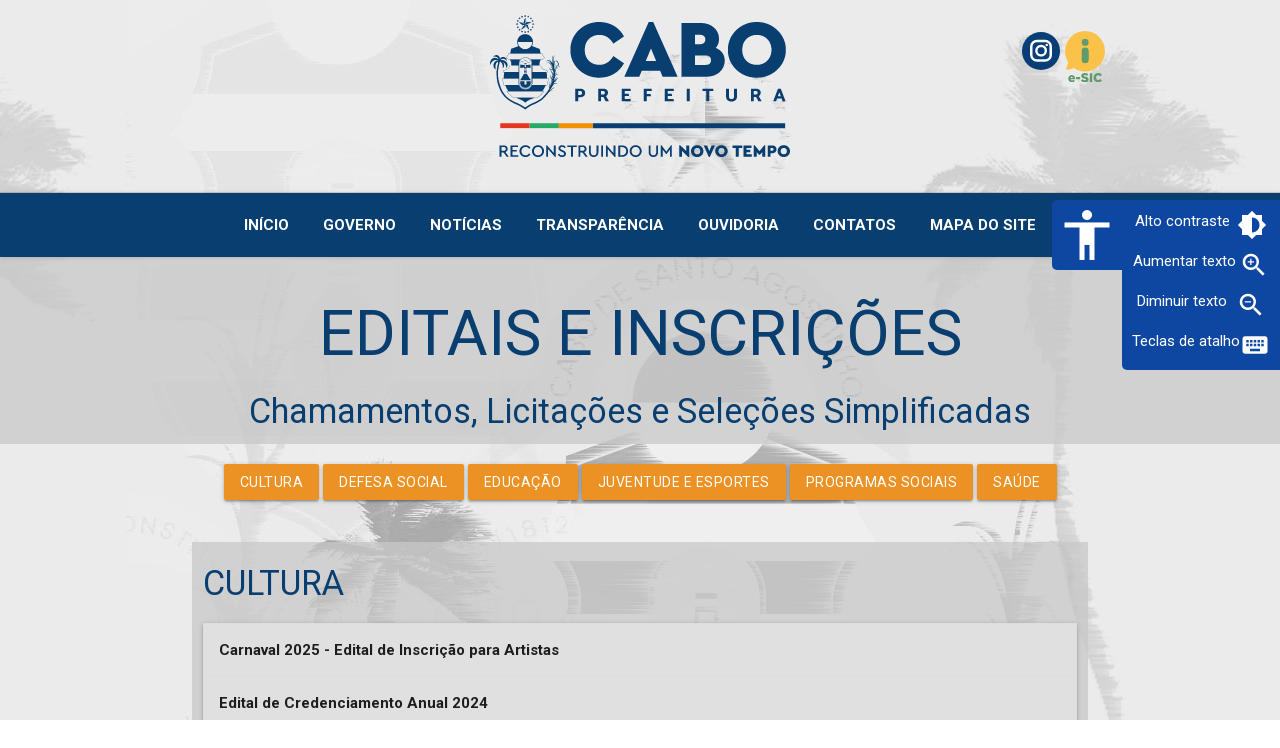

--- FILE ---
content_type: text/html; charset=utf-8
request_url: https://prefeitura.cabo.pe.gov.br/pagina/editais/
body_size: 9318
content:
<meta name="_globalsign-domain-verification" content="mIQm8PwrXBHu9BM7-e7H_WJ8UAO8TX-TUzrFJQNozL" />
<html>

<head>

	<!-- Global site tag (gtag.js) - Google Analytics -->
	<script async src="https://www.googletagmanager.com/gtag/js?id=UA-92595819-3"></script>
	<script>
	  window.dataLayer = window.dataLayer || [];
	  function gtag(){dataLayer.push(arguments);}
	  gtag('js', new Date());

	  gtag('config', 'UA-92595819-3');
	</script>



	<title>Prefeitura do Cabo de Santo Agostinho</title>
	<meta charset="UTF-8" name="viewport" content="width=device-width, initial-scale=1.0">
	<link href="https://fonts.googleapis.com/icon?family=Material+Icons" rel="stylesheet">
	<link type="text/css" rel="stylesheet" href="/static/css/materialize.css"  media="screen,projection"/>
	<link type="text/css" rel="stylesheet" href="/static/css/style.css"  media="screen,projection"/>
	<link rel="shortcut icon" href="/static/img/favicon.png">
	
	<link rel="preconnect" href="https://fonts.googleapis.com">
	<link rel="preconnect" href="https://fonts.gstatic.com" crossorigin>
	<link href="https://fonts.googleapis.com/css2?family=Roboto:ital,wght@0,100..900;1,100..900&display=swap" rel="stylesheet">

	<meta property="og:title" content="Prefeitura do Cabo de Santo Agostinho" />
	<meta property="og:description" content="Site Oficial da Prefeitura do Cabo de Santo Agostinho - PE">
	<meta property="og:type" content="website" />
	<meta property="og:image" itemprop="image"  content="https://www.cabo.pe.gov.br/static/img/previewPMCSA.png"/>
	<meta property="og:image:width" content="800" />
	<meta property="og:image:height" content="448" />
	<meta property="og:image:type" content="image/svg" />
	<meta property="og:url" content="https://www.cabo.pe.gov.br" />
	<meta name="twitter:card" content="summary_large_image" />




	<script>
		<!-- SIDENAV -->
		document.addEventListener('DOMContentLoaded', function() {
			var elems = document.querySelectorAll('.sidenav');
			var instances = M.Sidenav.init(elems);
		});

		<!-- DROPDOWN -->
		document.addEventListener('DOMContentLoaded', function() {
			var elems = document.querySelectorAll('.dropdown-trigger');
			var instances = M.Dropdown.init(elems, {
			hover: false,
			coverTrigger: false,
			constrainWidth: false,
			closeOnClick: false,
			scrollable: false
			});
		});

		<!-- FORM SELECT -->
		document.addEventListener('DOMContentLoaded', function() {
			var elems = document.querySelectorAll('select');
			var instances = M.FormSelect.init(elems);
		});

		<!-- CAROUSEL -->
		document.addEventListener('DOMContentLoaded', function() {
			var elems = document.querySelectorAll('.carousel');
			var instances = M.Carousel.init(elems, {
				fullWidth: true,
				
				indicators: true,
				
			});
		});

		<!-- SLIDER -->
		document.addEventListener('DOMContentLoaded', function() {
			var elems = document.querySelectorAll('.slider');
			var instances = M.Slider.init(elems, {
				indicators: true,
				opacity: 0.8				
			});
		});

		<!-- POPUP -->
		document.addEventListener('DOMContentLoaded', function() {
			var elems = document.querySelectorAll('.modal');
			var instances = M.Modal.init(elems);
		});
		
		
		<!-- COLLAPSIBLE -->
		document.addEventListener('DOMContentLoaded', function() {
			var elems = document.querySelectorAll('.collapsible');
			var instances = M.Collapsible.init(elems);
		  });
		  
		<!-- MATERIAL BOX / popup de imagem-->
		document.addEventListener('DOMContentLoaded', function() {
			var elems = document.querySelectorAll('.materialboxed');
			var instances = M.Materialbox.init(elems);
		});

        document.addEventListener('DOMContentLoaded', function() {
			var elems = document.querySelectorAll('.tabs');
			var instances = M.Tabs.init(elems);
		});

		document.addEventListener('DOMContentLoaded', function() {
			var elems = document.querySelectorAll('.datepicker');
			var instances = M.Datepicker.init(elems, {
				format: 'dd/mm/yyyy',
				yearRange: 100,
				i18n: {
					cancel: 'Cancelar',
					months: [ 'Janeiro', 'Fevereiro', 'Março', 'Abril', 'Maio', 'Junho', 'Julho', 'Agosto', 'Setembro', 'Outubro', 'Novembro', 'Dezembro' ],
					monthsShort: [ 'Jan', 'Fev', 'Mar', 'Abr', 'Mai', 'Jun', 'Jul', 'Ago', 'Set', 'Out', 'Nov', 'Dez' ],
					weekdays: [ 'Domingo', 'Segunda-Feira', 'Terca-Feira', 'Quarta-Feira', 'Quinta-Feira', 'Sexta-Feira', 'Sabado' ],
					weekdaysShort: [ 'Dom', 'Seg', 'Ter', 'Qua', 'Qui', 'Sex', 'Sab' ],
					weekdaysAbbrev: [ 'D', 'S', 'T', 'Q', 'Q', 'S', 'S' ]
				},
				today: "Hoje",
    			closeOnSelect: true

			});
		});
		
		document.addEventListener('DOMContentLoaded', function() {
			var elems = document.querySelectorAll('.parallax');
			var instances = M.Parallax.init(elems);
		});

	</script>



    
<style>
@font-face {
  font-family: 'Montserrat';
  src: url('/static/css/font/Montserrat-Regular.ttf') format('truetype');
  font-weight: normal;
  font-style: normal;
}
@font-face {
  font-family: 'Montserrat-Bold';
  src: url('/static/css/font/Montserrat-Bold.ttf') format('truetype');
  font-weight: bold;
  font-style: normal;
}
.roboto {
	font-family: "Roboto", sans-serif;
	font-optical-sizing: auto;
	font-weight: <weight>;
	font-style: normal;
	font-variation-settings: "wdth" 100;
}
</style>
	<style>
.tooltip {
  position: relative;
  height: 100%;
  width: 20%
  display: inline-block;
  border-bottom: 1px dotted black;
}

.tooltip .tooltiptext {
  visibility: hidden;
  width: 100%;
  background-color: black;
  color: #fff;
  text-align: center;
  border-radius: 1px;
  padding: 1px 0;

  /* Position the tooltip */
  position: absolute;
  z-index: 1;
  top: 100%;
  left: 0%;
  margin-left: -60px;
}

.tooltip:hover .tooltiptext {
  visibility: visible;
}
</style>
</head>

<body bottommargin="0" grey lighten-4>

	<table width="100%" class=""><tr><td><center>
		<div class="row">
			<div class="col s12 m3 l4">
			</div>
			<div class="col s12 m6 l4">
				<center><a href="/"><img class="logo-pmcsa" src="/static/img/pmcsa_horizontal_completa.svg" max-width="200"></a></center>
			</div>
			<div class="col s12 m3 l4">
				<p align="center">
				<a href="http://www.instagram.com/prefeituradocabo" alt="Instagram"><img class="rede-social" src="/static/img/instagram.svg" alt="Instagram"></a>
				<a href="https://transparencia.cabo.pe.gov.br/app/pe/cabo-de-santo-agostinho/1/e-sic/"><img class="esic" src="/static/img/esic.svg" alt="e-SIC: Sistema Eletrônico de Informação ao Cidadão"></a>
				<!-- <br><br>
				<img src="https://www.tempo.com/wimages/foto3847c5024829c47e605e6ef4a2b97184.png" style="opacity:0.75;"> <!-- 68x95px -->
				</p>
	
			</div>
		</div>
	</center></td></tr></table>

	<div class="accessibility-container">
		<div class="flex">
			<div class="accessibility-item">
				<div class="accessibility-icon blue darken-4 white-text">
					<i class="medium material-icons white-text">accessibility</i>
				</div>
			</div>
			<div class="accessibility-item accessibility-options">
				<div class="accessibility-text blue darken-4 white-text">
					<div class="flex-accessibility">
						<div>Alto contraste</div>
						<div>
							<i class="small material-icons js-alto-contraste accessibility-hover">brightness_6</i>
						</div>
					</div>
					<div class="flex-accessibility">
						<div>Aumentar texto</div>
						<div>
							<i class="small material-icons accessibility-hover" onclick="aumentar()">zoom_in</i>
						</div>
					</div>
					<div class="flex-accessibility">
						<div>Diminuir texto</div>
						<div>
							<i class="small material-icons accessibility-hover" onclick="diminuir()">zoom_out</i>
						</div>
					</div>
					<div class="flex-accessibility">
						<div>Teclas de atalho</div>
						<div>
							<a class="modal-trigger link-visited" href="#accessibility-shortcut">
								<i class="small material-icons white-text accessibility-hover">keyboard</i>
							</a>
						</div>
					</div>
				</div>
			</div>
		</div>
	</div>

	<div id="accessibility-shortcut" class="modal bottom-sheet">
		<div class="modal-content">
			<h5>Teclas de atalhos</h5>
			<table>
				<thead>
					<tr>
						<th>Função</th>
						<th>Teclas de Atalho</th>
						<th>Função</th>
						<th>Teclas de Atalho</th>
						<th>Função</th>
						<th>Teclas de Atalho</th>
						<th>Função</th>
						<th>Teclas de Atalho</th>
					</tr>
				</thead>
				<tbody>
					<tr>
						<td>Portal da transparência</td>
						<td><code class="language-markup">ctrl + shit + l</code></td>
						<td>Governo</td>
						<td><code class="language-markup">ctrl + shit + z</code></td>
						<td>Tecnologia</td>
						<td><code class="language-markup">ctrl + shift + x</code></td>
						<td>Secretaria Executiva da Mulher</td>
						<td><code class="language-markup">ctrl + shift + v</code></td>
					</tr>
				</tbody>
			</table>
		</div>
		<div class="modal-footer">
			<a href="#!" class="modal-close waves-effect waves-green btn-flat">Agree</a>
		</div>
	</div>

	<nav class="azul-pmcsa nav-center">
		<div class="nav-wrapper azul-pmcsa container">
			<a href="#" data-target="nav-mobile" class="sidenav-trigger"><i class="material-icons">menu</i></a>
				<center>
				<ul class="center hide-on-med-and-down">
					<li><a href="/"><b>INÍCIO</b></a></li>
					<li><a href="/pagina/governo/"><b>GOVERNO</b></a></li>
					<li><a href="/noticias/"><b>NOTÍCIAS</b></a></li>
					<li><a href="https://transparencia.cabo.pe.gov.br/app/pe/cabo-de-santo-agostinho/1/"><b>TRANSPARÊNCIA</b></a></li>
					<!--<li><a href="http://cabodesantoagostinho.eouve.com.br/"><b>OUVIDORIA</b></a></li>-->
					<li><a href="/ouvidoria/"><b>OUVIDORIA</b></a></li>
					<li><a href="/pagina/contatos/"><b>CONTATOS</b></a></li>
					<li><a href="/pagina/mapa/"><b>MAPA DO SITE</b></a></li>
					<!--
					<li><a href="https://transparencia.cabo.pe.gov.br/app/pe/cabo-de-santo-agostinho/1/e-sic/"><img class="esic2" src="/static/img/esic2.svg" alt="e-SIC: Sistema Eletrônico de Informação ao Cidadão"></a>
					<li><a class="dropdown-trigger" href="#!" data-target="dropdownbusca"><i class="material-icons">search</i></a></li>
					-->
				</ul>
				</center>

				<!--
				<div class="row">
					<div class="col l12 m12 s12 grey lighten-2">
						<div class="destaque">
							<a href="/pagina/editais/" class="texto-azul-pmcsa">
								<i class="material-icons tiny">subdirectory_arrow_right</i>
								<b> Editais e Inscrições</b><br>Concursos, festivais, seleções simplificadas, processos licitatórios, etc.
							</a>
						</div>
					</div>
				</div>
				-->
		</div>
	</nav>


	<ul id="nav-mobile" class="sidenav">
		<li><a href="sass.html"><i class="material-icons">search</i></a></li>
		<li><a href="/">Início</a></li>
		<li><a href="/pagina/governo/">Governo</a></li>
		<li><a href="/noticias/">Notícias</a></li>
		<li><a href="https://transparencia.cabo.pe.gov.br/app/pe/cabo-de-santo-agostinho/1/">Transparência</a></li>
		<!--<li><a href="http://cabodesantoagostinho.eouve.com.br/"><b>OUVIDORIA</b></a></li>-->
		<li><a href="/ouvidoria/">OUVIDORIA</a></li>
		<li><a href="/pagina/contatos/">Contatos</a></li>
		<li><a href="/pagina/mapa/">Mapa do Site</a></li>
		<!--
		<li><a href="https://transparencia.cabo.pe.gov.br/app/pe/cabo-de-santo-agostinho/1/e-sic/">e-SIC</a></li>
		-->
	</ul>

	<ul id="dropdownbusca" class="dropdown-content" style="width:400px !important;">
		<form method="post">
			<li>
				<div class="input-field">
				  <input id="search" type="text" required >
				</div>
			</li>
			<li>
				<button class="btn waves-effect waves-light" type="submit" name="action">buscar</button>
			</li>

			<li>
				<nav>
					<div class="nav-wrapper">
						<form method="post" action="/noticias/list/"><input type="hidden" name="csrfmiddlewaretoken" value="JiIOSlOHjXKd2HT6PRf3L2u1f9g1ylNlvDWLmmZW1Z5LEpZrQghhnneRMFm0Xaa4">
							<div class="input-field">
								<input id="search" name='filtro' type="search" class="white" required>
								<label class="label-icon" for="search"><i class="material-icons">search</i></label>
								<i class="material-icons">close</i>
							</div>
						</form>
					</div>
				</nav>
			</li>
	</ul>


<div id="topo"></div>

<div class="row cinza-transparente">
	<div class="col s12 m12 l12"><center><h1 class="texto-azul-pmcsa roboto">EDITAIS E INSCRIÇÕES</h1><h4 class="texto-azul-pmcsa roboto">Chamamentos, Licitações e Seleções Simplificadas</h4></center></div>
</div>

<div class="row container">
    <div class="col s12">
		<center>
		<a class="waves-effect waves-light btn" href="#cul">Cultura</a>
		<a class="waves-effect waves-light btn" href="#def">Defesa Social</a>
		<a class="waves-effect waves-light btn" href="#edu">Educação</a>
		<a class="waves-effect waves-light btn" href="#juv">Juventude e Esportes</a>
		<a class="waves-effect waves-light btn" href="#prs">Programas Sociais</a>
		<a class="waves-effect waves-light btn" href="#sau">Saúde</a>
		</center>
	</div>
</div>

<br>

<div class="row container cinza-transparente">
    <div class="col s12 m12 l12">
		<h4 class="texto-azul-pmcsa" id="cul">CULTURA</h4>
	</div>

	<div class="col s12 m12 l12">
		<ul class="collapsible">

			<li>
				<div class="collapsible-header grey lighten-2"><b>Carnaval 2025 - Edital de Inscrição para Artistas</b></div>
				<div class="collapsible-body grey lighten-2"><span><div class="row">
					<div class="col s12 m12 l12">
						<b>
						• <a href="/static/pagina/cultura/carnaval2025/EDITAL CRED CARNAVAL-1-25.pdf">Edital</a><br>
						</b>
						• <a href="/static/pagina/cultura/carnaval2025/Documento pessoa física.docx">Anexo: Documento pessoa física</a><br>
						• <a href="/static/pagina/cultura/carnaval2025/Documento pessoa jurídica.docx">Anexo: Documento pessoa jurídica</a><br>
						• <a href="/static/pagina/cultura/carnaval2025/ERRATA.pdf">Errata 17/02/2025</a><br>
						• <a href="/static/pagina/cultura/carnaval2025/Errata Calendário Carnavalesco Carnaval 2025.pdf">Errata 20/02/2025 - Calendário Carnavalesco</a><br>
					</div>
				</div></span></div>
			</li>

			<li><div class="collapsible-header grey lighten-2"><b>Edital de Credenciamento Anual 2024</b></div><div class="collapsible-body grey lighten-2"><span>
				<div class="row">
					• <a href="/static/pagina/editais/2024/secl_credenciamento_anual/Edital%20de%20Credenciamento%20anual.pdf">Edital</a><br>
					• <a href="/static/pagina/editais/2024/secl_credenciamento_anual/Anexos%20do%20edital%20de%20credenciamento%20anual.pdf">Anexos</a><br>
					• <a href="/static/pagina/editais/2024/secl_credenciamento_anual/Errata%201%20Edital%20de%20Credenciamento%20Anual.pdf">Errata</a><br>
					• <a href="/static/pagina/editais/2024/secl_credenciamento_anual/Anexos%20do%20Edital%20de%20Credenciamento%20Anual%202024.docx">Anexos (preenchível)</a><br>
            </div></span></div></li>

			<li><div class="collapsible-header grey lighten-2"><b>Edital de Chamamento Público LPG N7 - Festival Cabense de Cultura 2024</b></div><div class="collapsible-body grey lighten-2"><span>
				<div class="row">
					• <a href="/static/pagina/editais/festivalcabensecultura2024/EDITAL%20LPG%20N7%20-%20Festival%20Cabense%20de%20Cultura.pdf">Edital</a><br>
                                        • <a href="/static/pagina/editais/festivalcabensecultura2024/festival_cultura_2024_errata1.pdf">ERRATA I</a><br>
					• <a href="/static/pagina/editais/festivalcabensecultura2024/ANEXOS%20Edittal%20LPG%20N7%20-%20Festival%20Cabense%20de%20Cultura.docx">Anexos</a><br>
					• <a href="/static/pagina/editais/festivalcabensecultura2024/ANEXO%20IV%20-%20PLANILHA%20OR%C3%87AMENT%C3%81RIA%20(1).xlsx">Planilha Orçamentária</a><br>
					• <a href="/static/pagina/editais/festivalcabensecultura2024/Prorroga%C3%A7%C3%A3o%20Edital%20Festival%20Cabense%20de%20Cultura%20p%2017%2005%2024.pdf">Prorrogação 09/05/2024</a><br>
					• <a href="/static/pagina/editais/festivalcabensecultura2024/Prorrogacao_Edital_Festival_Cabense_de_Cultura_p_24_de_Maio.pdf">Prorrogação Edital Festival Cabense de Cultura p 24 de maio</a><br>
					• <a href="/static/pagina/editais/festivalcabensecultura2024/Resultado%20Preliminar%20Edital%20Festival%20Cabense%20de%20Cultura.pdf">Resultado Preliminar 21/06/2024</a><br>
					• <a href="/static/pagina/editais/festivalcabensecultura2024/resultado_festival.pdf">Resultado 05/07/2024</a><br>
					• <a href="/static/pagina/editais/festivalcabensecultura2024/prorrogacao_envio_doc_festival_cabense.pdf">Prorrogação para envio de documentação 12/07/2024</a><br>
					• <a href="/static/pagina/editais/festivalcabensecultura2024/chamamento_suplentes_12_07_2024.pdf">Chamamento Suplentes 12/07/2024</a><br>
					• <a href="/static/pagina/editais/festivalcabensecultura2024/Fesvital Cabense de Cultura 2024 - Prorrogação de envio de documentação para 26-07-2024.pdf">Prorrogação de envio de documentação para 26/07/2024</a><br>
					• <a href="/static/pagina/editais/festivalcabensecultura2024/Resultado Definitivo do Edital Festival Cabense de Cultura de 30 de julho de 2024.pdf">Resultado Definitivo do Edital Festival Cabense de Cultura de 30 de julho de 2024</a><br>
            </div></span></div></li>

			<li><div class="collapsible-header grey lighten-2"><b>Edital de Chamamento Público LPG N6 - Eventos, Mostras e Celebrações 2024</b></div><div class="collapsible-body grey lighten-2"><span>
				<div class="row">
					• <a href="/static/pagina/editais/festivaismostrascelebracoes2024/EDITAL%20N6%20-%20EDITAL%20DE%20EVENTOS,%20MOSTRAS%20E%20CELEBRA%C3%87%C3%95ES%20-%20VAV%C3%81%20DA%20VACA.pdf">Edital</a><br>
                                        • <a href="/static/pagina/editais/festivaismostrascelebracoes2024/festival_vava_errata1.pdf">ERRATA I</a><br>
					• <a href="/static/pagina/editais/festivaismostrascelebracoes2024/ANEXOS%20EDITAL%20N6%20EDITAL%20DE%20EVENTOS,%20MOSTRAS%20E%20CELEBRA%C3%87%C3%95ES%20-%20VAV%C3%81%20DA%20VACA.docx">Anexos</a><br>
					• <a href="/static/pagina/editais/festivaismostrascelebracoes2024/ANEXO%20IV%20-%20PLANILHA%20OR%C3%87AMENT%C3%81RIA.xlsx">Planilha Orçamentária</a><br>
					• <a href="/static/pagina/editais/festivaismostrascelebracoes2024/prorrogacao_03_05_2024.pdf">Prorrogação 03/05/2024</a><br>
					• <a href="/static/pagina/editais/festivaismostrascelebracoes2024/Prorroga%C3%A7%C3%A3o%20Edital%20Vav%C3%A1%20da%20Vaca%20p%2017%2005%2024.pdf">Prorrogação 09/05/2024</a><br>
					• <a href="/static/pagina/editais/festivaismostrascelebracoes2024/Resultado%20Preliminar%20Edital%20Eventos_Mostra%20e%20Celebra%C3%A7%C3%B5es%20Vav%C3%A1%20da%20Vaca.pdf">Resultado Preliminar 17/06/2024</a><br>
					• <a href="/static/pagina/editais/festivaismostrascelebracoes2024/Resultado%20da%20an%C3%A1lise%20dos%20recursos%20LPG.pdf">Resultado na análise dos recursos LPG 28/06/2024</a><br>
					• <a href="/static/pagina/editais/festivaismostrascelebracoes2024/resultado_vava.pdf">Resultado 05/07/2024</a><br>
					• <a href="/static/pagina/editais/festivaismostrascelebracoes2024/prorrogacao_envio_doc_festivais_mostras.pdf">Prorrogação para envio de documentação 12/07/2024</a><br>
					• <a href="/static/pagina/editais/festivaismostrascelebracoes2024/chamamento_suplentes_12_07_2024.pdf">Chamamento Suplentes 12/07/2024</a><br>
					• <a href="/static/pagina/editais/festivaismostrascelebracoes2024/Eventos Mostras e Celebrações Vavá da Vaca 2024 - Prorrogação de envio de documentação para 26-07-2024.pdf">Prorrogação de envio de documentação para 26/07/2024</a><br>
					• <a href="/static/pagina/editais/festivaismostrascelebracoes2024/Resultado Definitivo do Edital de Eventos Mostras e Celebrações Vavá da Vaca de Julho de 2024.pdf">Resultado Definitivo do Edital de Eventos Mostras e Celebrações Vavá da Vaca de Julho de 2024</a><br>
        </div></span></div></li>

			<li><div class="collapsible-header grey lighten-2"><b>Edital de Chamamento Público LPG N5 - Cabo Cine Arte 2024</b></div><div class="collapsible-body grey lighten-2"><span>
				<div class="row">
					• <a href="/static/pagina/editais/cabocinearte2024/Edital%20N5%20Cabo%20Arte%20Cine.pdf">Edital</a><br>
                                        • <a href="/static/pagina/editais/cabocinearte2024/cabo_cine_arte_2024_errata1.pdf">ERRATA I</a><br>
					• <a href="/static/pagina/editais/cabocinearte2024/ANEXOS%20EDITAL%20N5%20CABO%20ARTE%20CINE.docx">Anexos</a><br>
					• <a href="/static/pagina/editais/cabocinearte2024/ANEXO%20IV%20-%20PLANILHA%20OR%C3%87AMENT%C3%81RIA.xlsx">Planilha Orçamentária</a><br>
					• <a href="/static/pagina/editais/cabocinearte2024/prorrogacao_03_05_2024.pdf">Prorrogação 03/05/2024</a><br>
					• <a href="/static/pagina/editais/cabocinearte2024/Prorroga%C3%A7%C3%A3o%20Edital%20CABO%20ARTE%20CINE%20p%2017%2005%2024.pdf">Prorrogação 09/05/2024</a><br>
					• <a href="/static/pagina/editais/cabocinearte2024/Resultado%20Preliminar%20Edital%20Cabo%20Arte%20Cine.pdf">Resultado Preliminar 17/06/2024</a><br>
					• <a href="/static/pagina/editais/cabocinearte2024/Resultado%20da%20an%C3%A1lise%20dos%20recursos%20LPG.pdf">Resultado na análise dos recursos LPG 28/06/2024</a><br>
					• <a href="/static/pagina/editais/cabocinearte2024/resultado_cine.pdf">Resultado 05/07/2024</a><br>
					• <a href="/static/pagina/editais/cabocinearte2024/prorrogacao_envio_doc_cabo_cine_arte.pdf">Prorrogação para envio de documentação 12/07/2024</a><br>
					• <a href="/static/pagina/editais/cabocinearte2024/chamamento_suplentes_12_07_2024.pdf">Chamamento Suplentes 12/07/2024</a><br>
					• <a href="/static/pagina/editais/cabocinearte2024/Cabo Cine Arte 2024 - Prorrogação de envio de documentação para 26-07-2024.pdf">Prorrogação de envio de documentação para 26/07/2024</a><br>
					• <a href="/static/pagina/editais/cabocinearte2024/Resultado Definitivo do Edital Cabo Arte Cine de 30 de julho de 2024.pdf">Resultado Definitivo do Edital Cabo Arte Cine de 30 de julho de 2024</a><br>
            </div></span></div></li>

			<li><div class="collapsible-header grey lighten-2"><b>Chamamento Público - Premiação Mérito da Cultura Cabense Luiz Paulino Gomes 2024</b></div><div class="collapsible-body grey lighten-2"><span>
				<div class="row">
					• <a href="/static/pagina/editais/premiacao_merito_cultura_cabense_2024/Edital LPG Premiação Mérito da Cultura Cabense Luiz Paulino Gomes 2024.pdf">Edital</a><br>
					• <a href="/static/pagina/editais/premiacao_merito_cultura_cabense_2024/anexos edital premiação.docx">Anexos</a><br>
					• <a href="/static/pagina/editais/premiacao_merito_cultura_cabense_2024/premiacao_merito_2024_prorrogacao_premiacao.pdf">Prorrogação de Premiação</a><br>
                    • <a href="/static/pagina/editais/premiacao_merito_cultura_cabense_2024/premiacao_merito_2024_errata1.pdf">ERRATA I</a><br>
                    • <a href="/static/pagina/editais/premiacao_merito_cultura_cabense_2024/premiacao_merito_2024_errata3.pdf">ERRATA III</a><br>
                    • <a href="/static/pagina/editais/premiacao_merito_cultura_cabense_2024/prorrogacao_03_05_2024.pdf">Prorrogação 03/05/2024</a><br>
                    • <a href="/static/pagina/editais/premiacao_merito_cultura_cabense_2024/Prorroga%C3%A7%C3%A3o%20Edital%20Premia%C3%A7%C3%A3o%20p%2017%2005%2024.pdf">Prorrogação 09/05/2024</a><br>
                    • <a href="/static/pagina/editais/premiacao_merito_cultura_cabense_2024/Resultado%20Preliminar%20Edital%20pr%C3%AAmio%20M%C3%A9rito%20da%20Cultura%20Cabense%20Luiz%20Paulino%20Gomes.pdf">Resultado Preliminar 17/06/2024</a><br>
                    • <a href="/static/pagina/editais/premiacao_merito_cultura_cabense_2024/Resultado%20da%20an%C3%A1lise%20dos%20recursos%20LPG.pdf">Resultado na análise dos recursos LPG 28/06/2024</a><br>
                    • <a href="/static/pagina/editais/premiacao_merito_cultura_cabense_2024/resultado_premio.pdf">Resultado 05/07/2024</a><br>
					• <a href="/static/pagina/editais/premiacao_merito_cultura_cabense_2024/prorrogacao_envio_doc_premiacao_merito.pdf">Prorrogação para envio de documentação 12/07/2024</a><br>
					• <a href="/static/pagina/editais/premiacao_merito_cultura_cabense_2024/chamamento_suplentes_12_07_2024.pdf">Chamamento Suplentes 12/07/2024</a><br>
					• <a href="/static/pagina/editais/premiacao_merito_cultura_cabense_2024/Premiação Mérito da Cultura Cabense Luiz Paulino Gomes 2024 - Prorrogação de envio de documentação para 26-07-2024.pdf">Prorrogação de envio de documentação para 26/07/2024</a><br>
					• <a href="/static/pagina/editais/premiacao_merito_cultura_cabense_2024/Resultado Definitivo do Edital Prêmio Mérito da Cultura Cabense Luiz Paulino Gomes de 30 de julho de 2024.pdf">Resultado Definitivo do Edital Prêmio Mérito da Cultura Cabense Luiz Paulino Gomes de 30 de julho de 2024</a><br>
            </div></span></div></li>

			<li><div class="collapsible-header grey lighten-2"><b>Chamamento Público - Audiovisual - Zaquel Ferreira da Silva 2024</b></div><div class="collapsible-body grey lighten-2"><span>
				<div class="row">
					• <a href="/static/pagina/editais/audiovisual2024/audiovisual_2024_edital.pdf">Edital</a><br>
					• <a href="/static/pagina/editais/audiovisual2024/audiovisual_2024_anexos.docx">Anexos</a><br>
					• <a href="/static/pagina/editais/audiovisual2024/audiovisual_2024_prorrogacao_premiacao.pdf">Prorrogação de Premiação</a><br>
                    • <a href="/static/pagina/editais/audiovisual2024/audiovisual_2024_errata1.pdf">ERRATA I</a><br>
                    • <a href="/static/pagina/editais/audiovisual2024/audiovisual_2024_errata2.pdf">ERRATA II</a><br>
                    • <a href="/static/pagina/editais/audiovisual2024/prorrogacao_03_05_2024.pdf">Prorrogação 03/05/2024</a><br>
                    • <a href="/static/pagina/editais/audiovisual2024/Prorroga%C3%A7%C3%A3o%20Edital%20Audiovisual%20CABO%20EM%20CENA%20ZAQUEU%20p%2017%2005%2024.pdf">Prorrogação 09/05/2024</a><br>
                    • <a href="/static/pagina/editais/audiovisual2024/Resultado%20Preliminar%20Edital%20Cabo%20Arte%20em%20Cena%20Zaqueu%20Ferreira%20da%20Silva.pdf">Resultado Preliminar 17/06/2024</a><br>
                    • <a href="/static/pagina/editais/audiovisual2024/Resultado%20da%20an%C3%A1lise%20dos%20recursos%20LPG.pdf">Resultado na análise dos recursos LPG 28/06/2024</a><br>
                    • <a href="/static/pagina/editais/audiovisual2024/resultado_zaqueu.pdf">Resultado 05/07/2024</a><br>
					• <a href="/static/pagina/editais/audiovisual2024/prorrogacao_envio_doc_audiovisual.pdf">Prorrogação para envio de documentação 12/07/2024</a><br>
					• <a href="/static/pagina/editais/audiovisual2024/chamamento_suplentes_12_07_2024.pdf">Chamamento Suplentes 12/07/2024</a><br>
					• <a href="/static/pagina/editais/audiovisual2024/Audiovisual Cabo em Cena Zaqueu Ferreira da Silva 2024 - Prorrogação de envio de documentação para 26-07-2024.pdf">Prorrogação de envio de documentação para 26/07/2024</a><br>
					• <a href="/static/pagina/editais/audiovisual2024/Resultado Definitivo do Edital CaboArte em Cena Zaqueu Ferreira da Silva de 30 de julho 2024.pdf">Resultado Definitivo do Edital CaboArte em Cena Zaqueu Ferreira da Silva de 30 de julho 2024</a><br>
            </div></span></div></li>

			<li><div class="collapsible-header grey lighten-2"><b>Chamamento Público - Dia Municipal do Rock 2024</b></div><div class="collapsible-body grey lighten-2"><span>
				<div class="row">
					• <a href="/static/pagina/editais/diamunicipaldorock2024/dia_municipal_do_rock_2024_edital.pdf">Edital</a><br>
					• <a href="/static/pagina/editais/diamunicipaldorock2024/dia_municipal_do_rock_2024_anexos.docx">Anexos</a><br>
            </div></span></div></li>

			<li><div class="collapsible-header grey lighten-2"><b>Chamamento Público - Carnaval 2024</b></div><div class="collapsible-body grey lighten-2"><span>
				<div class="row">
					• <a href="/static/pagina/editais/carnaval2024/carnaval2024_edital.pdf">Edital</a><br>
					• <a href="/static/pagina/editais/carnaval2024/carnaval2024_anexos.docx">Anexos</a><br>
					• <a href="/static/pagina/editais/carnaval2024/carnaval2024_prorrogacao.pdf">Prorrogação</a><br>
					• <a href="/static/pagina/editais/carnaval2024/carnaval2024_resultado_preliminar.pdf">Resultado Preliminar</a><br>
            </div></span></div></li>

			<li><div class="collapsible-header grey lighten-2"><b>Chamamento Público - Lei Paulo Gustavo 2023</b></div><div class="collapsible-body grey lighten-2"><span>
				<div class="row">
				• <a href="/static/pagina/editais/leipaulogustavo/Termo_de_Referencia.pdf">25/09/2023 - Termo de Referência</a><br>
            </div></span></div></li>

			<li><div class="collapsible-header grey lighten-2"><b>Chamamento Público - Ciclo Junino 2023</b></div><div class="collapsible-body grey lighten-2"><span>
				<div class="row">
				• <a href="/static/pagina/editais/ciclojunino2023/Edital_Ciclo_Junino_2023.docx">Edital</a><br>
				• <a href="/static/pagina/editais/ciclojunino2023/Anexo_I.docx">Anexo I</a><br>
				• <a href="/static/pagina/editais/ciclojunino2023/Anexo_II.pdf">Anexo II</a><br>
				• <a href="/static/pagina/editais/ciclojunino2023/Anexo_III.pdf">Anexo III</a><br>
				• <a href="/static/pagina/editais/ciclojunino2023/Anexo_IV.docx">Anexo IV</a><br>
				• <a href="/static/pagina/editais/ciclojunino2023/Anexo_V.docx">Anexo V</a><br>
				• <a href="/static/pagina/editais/ciclojunino2023/Anexo_VI.pdf">Anexo VI</a><br>
				• <a href="/static/pagina/editais/ciclojunino2023/Anexo_VII.docx">Anexo VII</a><br>
				• <a href="/static/pagina/editais/ciclojunino2023/Anexo_VIII.docx">Anexo VIII</a><br>
				• <a href="/static/pagina/editais/ciclojunino2023/Anexo_IX.docx">Anexo IX</a><br>
				• <a href="/static/pagina/editais/ciclojunino2023/Anexo_X.docx">Anexo X</a><br>
				• <a href="/static/pagina/editais/ciclojunino2023/Habilitados - Edital Ciclo Junino 2023 - Resultado Final.pdf">Habilitados</a><br>
            </div></span></div></li>

			<li><div class="collapsible-header grey lighten-2"><b>Chamamento Público - Carnaval Virtual 2022</b></div><div class="collapsible-body grey lighten-2"><span>
				<div class="row">
				• <a href="/static/pagina/editais/carnaval2022/carnaval2022_EDITAL.pdf">Edital</a><br>
                • <a href="/static/pagina/editais/carnaval2022/Errata_I_Edital_do_Carnaval_Virtual_2022.pdf">Errata I</a><br>
				• <a href="/static/pagina/editais/carnaval2022/carnaval2022_ANEXO_I.docx">Anexo I</a><br>
				• <a href="/static/pagina/editais/carnaval2022/carnaval2022_ANEXO_II.docx">Anexo II</a><br>
				• <a href="/static/pagina/editais/carnaval2022/carnaval2022_ANEXO_III.pdf">Anexo III</a><br>
				• <a href="/static/pagina/editais/carnaval2022/carnaval2022_ANEXO_IV.pdf">Anexo IV</a><br>
				• <a href="/static/pagina/editais/carnaval2022/carnaval2022_resultado_preliminar.pdf">Resultado preliminar</a><br>
				• <a href="/static/pagina/editais/carnaval2022/carnaval2022_resultado_final.pdf">Resultado final</a><br>
				• <a href="/static/pagina/editais/carnaval2022/carnaval2022_convidados_evento.pdf">Convidados selecionados para o evento</a><br>
            </div></span></div></li>


		</ul>

		<p align="right"><a class="waves-effect waves-light btn-small" href="/pagina/cultura/">Acessar página da Cultura</a>&nbsp;&nbsp;<a class="waves-effect waves-light btn-small" href="#topo"><i class="material-icons left">arrow_upward</i>Topo da página</a></p>
	</div>

</div>

<br>

<div class="row container cinza-transparente">
    <div class="col s12 m12 l12">
		<h4 class="texto-azul-pmcsa" id="def">DEFESA SOCIAL</h4>
	</div>
	<div class="col s12 m12 l12">
		<ul class="collapsible">

			<li><div class="collapsible-header grey lighten-2"><b>Cotação Pública 002/2023 - Rede Semafórica</b></div><div class="collapsible-body grey lighten-2"><span>
				<div class="row">
				• <a href="/static/pagina/editais/smds.2023.002/TR para contratação emergencial rede semaforica.pdf">Termo de Referência</a><br>
				 • <a href="/static/pagina/editais/smds.2023.002/ERRATA I - COTAÇÃO PÚBLICA Nº 002.PMCSA-SMDS.2023.pdf">ERRATA I</a><br>

            </div></span></div>
			</li>

		</ul>

		<p align="right"><a class="waves-effect waves-light btn-small" href="#topo"><i class="material-icons left">arrow_upward</i>Topo da página</a></p>
	</div>

</div>

<br>

<div class="row container cinza-transparente">
    <div class="col s12 m12 l12">
		<h4 class="texto-azul-pmcsa" id="edu">EDUCAÇÃO</h4>
	</div>

	<div class="col s12 m12 l12">
		<ul class="collapsible">

			<li><div class="collapsible-header grey lighten-2"><b>Seleção Pública Simplificada da Educação - Edital nº001/2025</b></div><div class="collapsible-body grey lighten-2"><span>
				<div class="row">
				• <a href="/static/pagina/editais/2025/educacao_2025_12_selecao/SelecaoEducacao001_2025_Edital.pdf">Edital</a><br>
				</div></span></div>
			</li>
			<li><div class="collapsible-header grey lighten-2"><b>Seleção Interna de Professores - Escolas de Tempo Integral 2025</b></div><div class="collapsible-body grey lighten-2"><span>
				<div class="row">
				• <a href="/static/pagina/editais/educacao/escolasintegrais2025/EDITAL - SELEÇÃO INTERNA - ESCOLAS EM TEMPO INTEGRAL.pdf">Edital</a><br>
				</div></span></div>
			</li>

			<li><div class="collapsible-header grey lighten-2"><b>Instruções para Inscrição - Núcleo de Línguas 2023</b></div><div class="collapsible-body grey lighten-2"><span>
				<div class="row">
				• <a href="/static/pagina/editais/nucleolinguas2023/INSTRUCAO_NORMATIVA_2023.2.pdf">Instrução Normativa</a><br>
				• <a href="https://docs.google.com/forms/d/e/1FAIpQLSe_r9U2T4whjMIp5pO1yGma4x8CU5qn_ZXH9RBpTma6g0Wc9g/viewform?usp=sf_link">Ficha de Matrícula</a><br>
				</div></span></div>
			</li>

			<li><div class="collapsible-header grey lighten-2"><b>Instruções para Inscrição - Núcleo de Línguas 2022</b></div><div class="collapsible-body grey lighten-2"><span>
				<div class="row">
				• <a href="/static/pagina/editais/nucleolinguas2022/INSTRUCAO_NORMATIVA_CURSO_LINGUAS.pdf">Instrução Normativa</a><br>
				</div></span></div>
			</li>

			<hr>


		</ul>

		<p align="right"><a class="waves-effect waves-light btn-small" href="#topo"><i class="material-icons left">arrow_upward</i>Topo da página</a></p>
	</div>

</div>

<br>

<div class="row container cinza-transparente">
    <div class="col s12 m12 l12">
		<h4 class="texto-azul-pmcsa" id="juv">JUVENTUDE E ESPORTES</h4>
	</div>

	<div class="col s12 m12 l12">
		<ul class="collapsible">

			<li><div class="collapsible-header grey lighten-2"><b>Eleição do Conselho Municipal da Juventude COMJUV 2022</b></div><div class="collapsible-body grey lighten-2"><span><div class="row">
				• <a href="/static/pagina/editais/comjuv2022/comjuv2022_edital.pdf">Edital</a><br>

			</div></span></div></li>

		</ul>

		<p align="right"><a class="waves-effect waves-light btn-small" href="#topo"><i class="material-icons left">arrow_upward</i>Topo da página</a></p>
	</div>

</div>
<br>

<div class="row container cinza-transparente">
    <div class="col s12 m12 l12">
		<h4 class="texto-azul-pmcsa" id="prs">PROGRAMAS SOCIAIS</h4>
	</div>

	<div class="col s12 m12 l12">
		<ul class="collapsible">

			<li><div class="collapsible-header grey lighten-2"><b>Conselho Municipal de Defesa dos Direitos da Pessoa com Deficiência</b></div><div class="collapsible-body grey lighten-2"><span><div class="row">
				• <a href="/static/pagina/editais/comdedcabo/resolucao_012_comissao_eleitoral_comded_2022_2024.pdf">Resolução N.°012 de 27 de janeiro de 2022</a><br>
				• <a href="/static/pagina/editais/comdedcabo/comded_lista_de_entidades_e_areas.pdf">Lista de entidades e áreas por deficiência aptos para participar da eleição</a><br>
			</div></span></div></li>

		</ul>

		<p align="right"><a class="waves-effect waves-light btn-small" href="#topo"><i class="material-icons left">arrow_upward</i>Topo da página</a></p>
	</div>

</div>

<br>

<div class="row container cinza-transparente">
    <div class="col s12 m12 l12">
		<h4 class="texto-azul-pmcsa" id="def">SAÚDE</h4>
	</div>
	<div class="col s12 m12 l12">
		<ul class="collapsible">

			<li><div class="collapsible-header grey lighten-2"><b>Chamamento Público n° 00012/2025 (OSS)</b></div><div class="collapsible-body grey lighten-2"><span>
				<div class="row">
				• <a href="/static/pagina/editais/2025/saude_2025_12/Edital - OSS - Cabo de Santo Agostinho.pdf">Edital - OSS - Cabo de Santo Agostinho</a><br>
				• <a href="/static/pagina/editais/2025/saude_2025_12/Termo de Referência - OSS - Cabo de Santo Agostinho.pdf">Termo de Referência - OSS - Cabo de Santo Agostinho</a><br>
				• <a href="/static/pagina/editais/2025/saude_2025_12/Planilha Orçamentária - Maternidade.pdf">Planilha Orçamentária - Maternidade</a><br>
				• <a href="/static/pagina/editais/2025/saude_2025_12/Planilha Orçamentária - Mendo.pdf">Planilha Orçamentária - Mendo</a><br>
				• <a href="/static/pagina/editais/2025/saude_2025_12/Planilha Orçamentária - PJ.pdf">Planilha Orçamentária - PJ</a><br>
				• <a href="/static/pagina/editais/2025/saude_2025_12/Planilha Orçamentária - Resumo.pdf">Planilha Orçamentária - Resumo</a><br>
				• <a href="/static/pagina/editais/2025/saude_2025_12/Planilha Orçamentária - RH.pdf">Planilha Orçamentária - RH</a><br>
				• <a href="/static/pagina/editais/2025/saude_2025_12/Planilhas Orçamentárias -  OSS - Cabo de Santo Agostinho.xlsx">Planilhas Orçamentárias -  OSS - Cabo de Santo Agostinho</a><br>
				• <a href="/static/pagina/editais/2025/saude_2025_12/Plano De Trabalho Secretaria Municipal De Saúde.docx.pdf">Plano De Trabalho Secretaria Municipal De Saúde</a><br>
				• <a href="/static/pagina/editais/2025/saude_2025_12/Roteiro Para Elaboração Das Propostas E Programa De Trabalho.pdf">Roteiro Para Elaboração Das Propostas E Programa De Trabalho</a><br>
				• <a href="/static/pagina/editais/2025/saude_2025_12/ Volume De Produção Quantitativa E Qualitativa.docx.pdf"> Volume De Produção Quantitativa E Qualitativa</a><br>
				• <a href="/static/pagina/editais/2025/saude_2025_12/Errata - Edital - OSS - Cabo de Santo Agostinho.pdf">Errata</a><br>
            </div></span></div>
			</li>

		</ul>

		<p align="right"><a class="waves-effect waves-light btn-small" href="#topo"><i class="material-icons left">arrow_upward</i>Topo da página</a></p>
	</div>

</div>

<br>




	
	
	<div class="row">
		<div class="s12">
			<center>
				<a href="/pagina/tecnologia/"><img src="/static/img/desenvolvido_seict2.svg" class="responsive-img" style="width:400px;"></a>
			</center><br>
		</div>
	</div>

	<script type="text/javascript" src="/static/js/jquery-3.6.3.min.js"></script>
	<script type="text/javascript" src="/static/js/materialize.js"></script>
	<script type="text/javascript" src="/static/js/acessibilidade.js"></script>


	<table width="100%" class="azul-pmcsa"><tr><td>
		<div class="row white-text azul-pmcsa">
			<div class="col l12 m12 s12">
				<a class="btn" href="/pagina/mapa/">Mapa do Site</a> 
				<a class="btn" href="/">Início</a> 
				<a class="btn" href="/pagina/governo/">Governo</a> 
				<a class="btn" href="/noticias/">Notícias</a> 
				<a class="btn" href="https://transparencia.cabo.pe.gov.br/app/pe/cabo-de-santo-agostinho/1/">Transparência</a> 
				<!--<li><a href="http://cabodesantoagostinho.eouve.com.br/"><b>OUVIDORIA</b></a></li>-->
				<a class="btn" href="/ouvidoria/">Ouvidoria</a>
				<a class="btn" href="/pagina/contatos/">Contatos</a> 
			</div>
		</div>
		
		<div class="row white-text azul-pmcsa">
			<div class="col l12 m12 s12">
				<hr>
			</div>

			<div class="col l10 m10 s12">
				<font class="texto-rodape" size="2px"><br>
					<b>© Todos os direitos reservados para a Prefeitura Municipal do Cabo de Santo Agostinho</b><br>
					Rua Manoel Queirós da Silva, 145, Torrinha, CEP: 54.515-020 | Atendimento: +55 (81) 3521.6645<br>
					Ouvidoria: 0800.020.5544 ou (81) 3524.5544<br>
					CNPJ: 11.294.402/0001-62<br>
					E-mail: <a href="mailto:prefeitura@cabo.pe.gov.br" class="white-text">prefeitura@cabo.pe.gov.br</a>
				</font>
			</div>

			<div class="col l2 m2 s12 linha-centro">
				<p align="right">
					<a href="/admin/"><i class="small material-icons white-text">account_circle</i></a>
					<a href="/pagina/email/"><i class="small material-icons white-text">email</i></a>
				</p>
			</div>

		</div>

	</td></tr></table>



</body>
</html>


--- FILE ---
content_type: image/svg+xml
request_url: https://prefeitura.cabo.pe.gov.br/static/img/instagram.svg
body_size: 1961
content:
<?xml version="1.0" encoding="UTF-8" standalone="no"?>
<!-- Creator: CorelDRAW 2020 (64 Bit) -->

<svg
   xml:space="preserve"
   width="1000px"
   height="1000px"
   version="1.1"
   style="shape-rendering:geometricPrecision; text-rendering:geometricPrecision; image-rendering:optimizeQuality; fill-rule:evenodd; clip-rule:evenodd"
   viewBox="0 0 1000 1000"
   id="svg3"
   sodipodi:docname="instagram.svg"
   inkscape:version="1.3.2 (091e20e, 2023-11-25, custom)"
   xmlns:inkscape="http://www.inkscape.org/namespaces/inkscape"
   xmlns:sodipodi="http://sodipodi.sourceforge.net/DTD/sodipodi-0.dtd"
   xmlns="http://www.w3.org/2000/svg"
   xmlns:svg="http://www.w3.org/2000/svg"><sodipodi:namedview
   id="namedview3"
   pagecolor="#ffffff"
   bordercolor="#000000"
   borderopacity="0.25"
   inkscape:showpageshadow="2"
   inkscape:pageopacity="0.0"
   inkscape:pagecheckerboard="0"
   inkscape:deskcolor="#d1d1d1"
   inkscape:zoom="0.821"
   inkscape:cx="499.39099"
   inkscape:cy="500"
   inkscape:window-width="2560"
   inkscape:window-height="1017"
   inkscape:window-x="-8"
   inkscape:window-y="-8"
   inkscape:window-maximized="1"
   inkscape:current-layer="Camada_x0020_1" />
 <defs
   id="defs1">
  <style
   type="text/css"
   id="style1">
   <![CDATA[
    .str0 {stroke:white;stroke-width:60;stroke-miterlimit:22.9256}
    .fil1 {fill:none}
    .fil0 {fill:#0074B7}
    .fil2 {fill:white}
   ]]>
  </style>
 </defs>
 <g
   id="Camada_x0020_1"
   inkscape:label="Camada 1">
  <metadata
   id="CorelCorpID_0Corel-Layer" />
  <circle
   class="fil0"
   cx="500"
   cy="500"
   r="476"
   id="circle1"
   style="fill:#083e77;fill-opacity:1" />
  <rect
   class="fil1 str0"
   x="257"
   y="249"
   width="488"
   height="488"
   rx="140"
   ry="140"
   id="rect1" />
  <circle
   class="fil1 str0"
   cx="502.5"
   cy="492.5"
   r="118.5"
   id="circle2" />
  <circle
   class="fil2"
   cx="644"
   cy="350"
   r="30"
   id="circle3" />
 </g>
</svg>


--- FILE ---
content_type: image/svg+xml
request_url: https://prefeitura.cabo.pe.gov.br/static/img/esic.svg
body_size: 2759
content:
<?xml version="1.0" encoding="UTF-8"?>
<!DOCTYPE svg PUBLIC "-//W3C//DTD SVG 1.1//EN" "http://www.w3.org/Graphics/SVG/1.1/DTD/svg11.dtd">
<!-- Creator: CorelDRAW 2020 (64 Bit) -->
<svg xmlns="http://www.w3.org/2000/svg" xml:space="preserve" width="254px" height="322px" version="1.1" style="shape-rendering:geometricPrecision; text-rendering:geometricPrecision; image-rendering:optimizeQuality; fill-rule:evenodd; clip-rule:evenodd"
viewBox="0 0 125.88 159.61"
 xmlns:xlink="http://www.w3.org/1999/xlink"
 xmlns:xodm="http://www.corel.com/coreldraw/odm/2003">
 <defs>
  <style type="text/css">
   <![CDATA[
    .fil3 {fill:none}
    .fil1 {fill:#609B6B}
    .fil0 {fill:#FBC249}
    .fil2 {fill:#609B6B;fill-rule:nonzero}
   ]]>
  </style>
 </defs>
 <g id="Camada_x0020_1">
  <metadata id="CorelCorpID_0Corel-Layer"/>
  <circle class="fil0" cx="62.94" cy="62.94" r="62.94"/>
  <path class="fil0" d="M13.72 119.91c-7.65,2.04 -11.43,0.94 -8.65,-7.76 3.08,-7.75 6.17,-15.51 9.25,-23.26 9.05,7.55 18.09,15.11 27.14,22.67 -9.24,2.78 -18.49,5.57 -27.74,8.35z"/>
  <circle class="fil1" cx="63.38" cy="35.5" r="10.89"/>
  <rect class="fil1" x="52.34" y="51.3" width="22.07" height="48.92" rx="11.04" ry="11.04"/>
  <path class="fil2" d="M21.78 159.57c4.3,0 7.28,-1.75 9.35,-4.37l-4.18 -3.46c-1.55,1.51 -2.98,2.18 -4.77,2.18 -2.35,0 -4.06,-1.19 -4.66,-3.53l14.4 0c0.04,-0.52 0.04,-1.08 0.04,-1.56 0,-6.32 -3.42,-11.77 -10.86,-11.77 -6.36,0 -10.85,4.97 -10.85,11.26l0 0.08c0,6.68 4.77,11.17 11.53,11.17zm-4.37 -13.04c0.39,-2.35 1.75,-3.9 3.73,-3.9 2.07,0 3.46,1.51 3.74,3.9l-7.47 0z"/>
  <polygon id="1" class="fil2" points="34.74,149.95 47.79,149.95 47.79,143.31 34.74,143.31 "/>
  <path id="2" class="fil2" d="M62.78 159.53c6.76,0 11.26,-3.38 11.26,-9.06l0 -0.08c0,-5.21 -3.98,-7.28 -10.38,-8.67 -3.86,-0.88 -4.82,-1.44 -4.82,-2.71l0 -0.08c0,-0.99 0.92,-1.79 2.79,-1.79 2.46,0 5.25,0.96 7.79,2.75l3.86 -5.45c-3.02,-2.43 -6.72,-3.7 -11.45,-3.7 -6.68,0 -10.78,3.74 -10.78,8.91l0 0.08c0,5.72 4.57,7.39 10.5,8.75 3.78,0.87 4.69,1.51 4.69,2.66l0 0.08c0,1.19 -1.11,1.91 -3.18,1.91 -3.22,0 -6.28,-1.15 -9.03,-3.34l-4.29 5.13c3.42,3.06 8.11,4.61 13.04,4.61z"/>
  <polygon id="3" class="fil2" points="77.93,159.06 85.69,159.06 85.69,131.22 77.93,131.22 "/>
  <path id="4" class="fil2" d="M104.18 159.61c6.17,0 9.7,-2.66 12.33,-6.28l-5.81 -4.14c-1.67,2.03 -3.38,3.38 -6.28,3.38 -3.9,0 -6.64,-3.26 -6.64,-7.43l0 -0.08c0,-4.06 2.74,-7.36 6.64,-7.36 2.66,0 4.49,1.27 6.08,3.26l5.81 -4.49c-2.46,-3.42 -6.12,-5.81 -11.81,-5.81 -8.43,0 -14.68,6.36 -14.68,14.48l0 0.08c0,8.31 6.41,14.39 14.36,14.39z"/>
  <path class="fil3" d="M10.68 98.03c-1.87,4.71 -3.74,9.42 -5.61,14.12 -2.78,8.41 -0.5,9.8 8.65,7.76 4.87,-1.47 9.74,-2.93 14.61,-4.4"/>
 </g>
</svg>


--- FILE ---
content_type: image/svg+xml
request_url: https://prefeitura.cabo.pe.gov.br/static/img/pmcsa_horizontal_completa.svg
body_size: 93999
content:
<?xml version="1.0" encoding="UTF-8" standalone="no"?>
<svg
   version="1.1"
   width="5.0014191in"
   height="2.3662224in"
   viewBox="0 0 360.1017 170.36837"
   id="svg2226"
   sodipodi:docname="MARCA - CABO.cdr"
   xmlns:inkscape="http://www.inkscape.org/namespaces/inkscape"
   xmlns:sodipodi="http://sodipodi.sourceforge.net/DTD/sodipodi-0.dtd"
   xmlns="http://www.w3.org/2000/svg"
   xmlns:svg="http://www.w3.org/2000/svg">
  <defs
     id="defs2226" />
  <sodipodi:namedview
     id="namedview2226"
     pagecolor="#ffffff"
     bordercolor="#000000"
     borderopacity="0.25"
     inkscape:showpageshadow="2"
     inkscape:pageopacity="0.0"
     inkscape:pagecheckerboard="0"
     inkscape:deskcolor="#d1d1d1"
     inkscape:document-units="in" />
  <path
     d="m 131.35544,8.4016072 c 12.892,0 23.635,6.3487998 29.4962,17.2867998 l -12.795,8.693 c -4.2001,-7.0319 -9.7671,-10.5488 -16.7993,-10.5488 -10.2549,0 -17.5799,7.2277 -17.5799,18.0688 0,5.372 1.6611,9.669 4.8841,12.9901 3.3199,3.223 7.52,4.8829 12.6958,4.8829 7.0322,0 12.5992,-3.516 16.7993,-10.548 l 12.795,8.6922 c -5.8612,10.9389 -16.6042,17.2868 -29.5943,17.2868 -18.9468,0.294 -35.159801,-14.747 -34.768901,-33.402 -0.2928,-18.459 15.724101,-33.7929998 34.867001,-33.4017998 z"
     style="fill:#083e70;fill-rule:evenodd"
     id="path1" />
  <path
     d="m 258.90854,48.542707 h -12.8931 v 11.3301 h 12.8931 c 4.0039,0 6.446,-1.8561 6.446,-5.665 0,-3.8092 -2.4421,-5.6651 -6.446,-5.6651 z m -12.8931,-24.8071 v 11.329 h 6.0559 c 4.0043,0 6.446,-2.2471 6.446,-5.6648 0,-3.418 -2.4417,-5.6642 -6.446,-5.6642 z m 13.9671,50.298 h -30.0809 V 9.5737072 h 23.2438 c 12.4041,0 21.78,7.8128998 21.78,19.0448998 0,4.297 -1.2691,7.9112 -3.907,10.8411 6.7391,2.734 10.7441,8.009 10.7441,15.4321 0,11.1339 -9.3761,19.1418 -21.78,19.1418 z"
     style="fill:#083e70;fill-rule:evenodd"
     id="path2" />
  <path
     d="m 320.33984,23.832607 c -10.353,0 -17.5799,7.325 -17.5799,17.971 0,5.372 1.66,9.7671 4.8838,13.0882 3.2222,3.223 7.52,4.8829 12.6961,4.8829 9.9621,0 17.5799,-7.228 17.5799,-17.9711 0,-10.646 -7.6178,-17.971 -17.5799,-17.971 z m -0.098,-15.4309998 c 18.7521,-0.3909 35.2582,14.9430998 34.8682,33.4019998 0.39,18.654 -16.1161,33.696 -34.8682,33.4021 -18.8489,0.2939 -35.062,-14.7481 -34.6719,-33.4021 -0.3901,-18.4589 15.823,-33.7928998 34.6719,-33.4019998 z"
     style="fill:#083e70;fill-rule:evenodd"
     id="path3" />
  <path
     d="m 105.96154,98.658707 v 4.860803 h -3.4948 V 88.286407 h 5.6228 c 1.15,0 2.188,0.1903 3.1141,0.5712 0.9258,0.381 1.6608,0.9598 2.2071,1.736 0.5448,0.7769 0.8169,1.7399 0.8169,2.8899 0,1.135 -0.2911,2.0911 -0.8731,2.8669 -0.583,0.7773 -1.356,1.3561 -2.319,1.7371 -0.9629,0.381 -2.012,0.5712 -3.147,0.5712 z m 4.6151,-5.0851 c 0,-0.807 -0.2279,-1.419 -0.6832,-1.8371 -0.4558,-0.4178 -1.0938,-0.627 -1.9159,-0.627 h -2.016 v 4.7491 h 2.0611 c 0.7469,0 1.3561,-0.206 1.8261,-0.6171 0.4699,-0.4099 0.7129,-0.9669 0.7279,-1.6679 z m 19.2608,9.945903 V 88.286407 h 5.6223 c 1.7929,0 3.2638,0.4142 4.413,1.243 1.1508,0.8292 1.7248,2.0651 1.7248,3.7072 0,0.8969 -0.2089,1.688 -0.627,2.3749 -0.4178,0.6871 -0.9859,1.2322 -1.7019,1.6361 l 3.562,6.271903 h -3.92 l -2.846,-5.286803 h -2.7332 v 5.286803 z m 8.1091,-10.214903 c 0,-0.7469 -0.2239,-1.2991 -0.6721,-1.658 -0.4479,-0.358 -1.0899,-0.5371 -1.927,-0.5371 h -2.016 v 4.3452 h 2.0611 c 0.762,0 1.3779,-0.1902 1.8482,-0.5712 0.4708,-0.381 0.7058,-0.9068 0.7058,-1.5789 z m 30.708,7.482103 0.4261,2.7328 h -10.9321 V 88.286407 h 10.506 l 0.4261,2.755 h -7.4381 v 3.4283 h 4.839 l 0.426,2.755 h -5.265 v 3.562003 z m 19.4621,-6.116103 h 4.7271 l 0.4039,2.7559 h -5.131 v 6.093003 h -3.494 V 88.308607 h 9.2739 l 0.4031,2.7328 h -6.183 z m 32.2311,6.116103 0.4257,2.7328 h -10.9318 V 88.286407 h 10.5061 l 0.4257,2.755 h -7.4369 v 3.4283 h 4.839 l 0.426,2.755 h -5.265 v 3.562003 z m 19.4629,2.7328 h -3.4939 V 88.286407 h 3.4939 z m 15.34,-15.233103 h 12.6788 l 0.4261,2.755 h -5.04 v 12.478103 h -3.5178 V 91.041407 h -4.5471 z m 28.1991,0 h 3.5169 v 9.3422 c 0,1.0749 0.2758,1.889 0.8289,2.440903 0.5522,0.5522 1.292,0.8291 2.2181,0.8291 0.9261,0 1.665,-0.28 2.2181,-0.8402 0.5519,-0.559803 0.828,-1.369903 0.828,-2.429803 v -9.3422 h 3.5169 v 9.5432 c 0,1.2101 -0.2721,2.262003 -0.8169,3.158003 -0.5463,0.8969 -1.315,1.5908 -2.3083,2.0841 -0.9929,0.4929 -2.1387,0.739 -3.4378,0.739 -1.3,0 -2.446,-0.2461 -3.439,-0.739 -0.9941,-0.4933 -1.7581,-1.1872 -2.2961,-2.0841 -0.538,-0.896 -0.807,-1.947903 -0.807,-3.158003 z m 29.8349,15.233103 V 88.286407 h 5.6219 c 1.7921,0 3.2641,0.4142 4.413,1.243 1.15,0.8292 1.7252,2.0651 1.7252,3.7072 0,0.8969 -0.2092,1.688 -0.627,2.3749 -0.4181,0.6871 -0.9862,1.2322 -1.7031,1.6361 l 3.562,6.271903 h -3.92 l -2.8451,-5.286803 h -2.7329 v 5.286803 z m 8.1091,-10.214903 c 0,-0.7469 -0.2243,-1.2991 -0.6721,-1.658 -0.4482,-0.358 -1.0899,-0.5371 -1.927,-0.5371 h -2.016 v 4.3452 h 2.0611 c 0.7619,0 1.3779,-0.1902 1.8479,-0.5712 0.4711,-0.381 0.7061,-0.9068 0.7061,-1.5789 z m 18.5887,10.214903 5.8241,-15.233103 h 3.293 l 5.7801,15.054303 -3.45,0.4028 -1.232,-3.517 h -5.534 l -1.1869,3.293 z m 5.667,-6.070903 h 3.5173 l -1.7921,-4.7271 z"
     style="fill:#083e70;fill-rule:evenodd"
     id="path4" />
  <path
     d="m 186.98934,55.175507 6.2481,-15.1188 6.207,15.1188 z m 8.9232,-46.7738998 h -5.3711 l -29.308,65.6358998 h 18.0689 l 0.254,-0.5598 h -0.127 l 2.7601,-6.6722 h 22.034 l 2.738,6.6722 h -0.063 l 0.2529,0.5598 h 18.0691 z"
     style="fill:#083e70;fill-rule:evenodd"
     id="path5" />
  <path
     d="m 42.244339,3.1632072 v 7.9698998 10e-4 l 1.7893,-2.4641998 z m 0.1812,1.1421 1.4079,4.333 -1.4079,1.9388998 z"
     style="fill:#083e70;fill-rule:evenodd"
     id="path6" />
  <path
     d="m 40.454539,8.6703072 1.7901,2.4638998 V 3.1632072 Z"
     style="fill:#083e70;fill-rule:evenodd"
     id="path7" />
  <path
     d="m 42.244339,11.133107 h -10e-4 l -1.7889,-2.4630998 1.79,-5.5068 z"
     style="fill:#083e70;fill-rule:evenodd"
     id="path8" />
  <path
     d="m 40.454339,8.6703072 h -5.7909 l 7.5809,2.4638998 z m -0.0919,0.1809 1.408,1.9391998 -5.965,-1.9391998 z"
     style="fill:#083e70;fill-rule:evenodd"
     id="path9" />
  <path
     d="m 34.663739,8.6703072 4.6851,3.4029998 2.895,-0.9391 z"
     style="fill:#083e70;fill-rule:evenodd"
     id="path10" />
  <path
     d="m 34.663739,8.6706072 v 0 l 7.5809,2.4638998 -2.8961,0.9391 z"
     style="fill:#083e70;fill-rule:evenodd"
     id="path11" />
  <path
     d="m 42.244339,11.133307 h -8e-4 l -2.895,0.9411 -1.789,5.5069 z m -0.4728,0.3442 -3.687,5.074 1.408,-4.3342 z"
     style="fill:#083e70;fill-rule:evenodd"
     id="path12" />
  <path
     d="m 37.559539,17.581907 4.6851,-3.4041 v -3.0439 z"
     style="fill:#083e70;fill-rule:evenodd"
     id="path13" />
  <path
     d="m 37.559839,17.582407 4.6843,-3.4049 v -3.043 z"
     style="fill:#083e70;fill-rule:evenodd"
     id="path14" />
  <path
     d="m 42.244339,11.133907 v 3.0441 l 4.684,3.4039 z m 0.1812,0.557 3.6859,5.074 -3.6859,-2.679 z"
     style="fill:#083e70;fill-rule:evenodd"
     id="path15" />
  <path
     d="m 42.244339,11.133907 4.684,6.448 -1.7889,-5.508 z"
     style="fill:#083e70;fill-rule:evenodd"
     id="path16" />
  <path
     d="m 46.928939,17.582407 -1.789,-5.5091 -2.8961,-0.9388 z"
     style="fill:#083e70;fill-rule:evenodd"
     id="path17" />
  <path
     d="m 49.825339,8.6703072 -7.581,2.4638998 2.8951,0.94 z m -1.0301,0.525 -3.6879,2.6789998 -2.2782,-0.7401 z"
     style="fill:#083e70;fill-rule:evenodd"
     id="path18" />
  <path
     d="m 44.033639,8.6703072 -1.789,2.4638998 7.5802,-2.4638998 z"
     style="fill:#083e70;fill-rule:evenodd"
     id="path19" />
  <path
     d="m 42.244639,11.133907 v 0 l 1.7893,-2.4629998 h 5.7909 z"
     style="fill:#083e70;fill-rule:evenodd"
     id="path20" />
  <path
     d="m 42.244339,1.2832072 v 0 l 0.288,-0.39709997 -0.288,-0.88580000344 z"
     style="fill:#083e70;fill-rule:evenodd"
     id="path21" />
  <path
     d="m 42.244339,8.0722656e-4 v 0 l 0.288,0.88620000344 -0.288,0.39599997 z"
     style="fill:#083e70;fill-rule:evenodd"
     id="path22" />
  <path
     d="m 41.956139,0.88670723 0.2888,0.39799997 V 6.0722656e-4 Z"
     style="fill:#083e70;fill-rule:evenodd"
     id="path23" />
  <path
     d="m 41.956339,0.88700723 0.288,0.39709997 V 7.2265625e-6 Z"
     style="fill:#083e70;fill-rule:evenodd"
     id="path24" />
  <path
     d="m 41.024339,0.88670723 1.22,0.39799997 -0.2891,-0.39799997 z"
     style="fill:#083e70;fill-rule:evenodd"
     id="path25" />
  <path
     d="m 41.024639,0.88700723 1.22,0.39709997 -0.288,-0.39709997 z"
     style="fill:#083e70;fill-rule:evenodd"
     id="path26" />
  <path
     d="m 41.024339,0.88670723 0.754,0.54899997 0.466,-0.151 z"
     style="fill:#083e70;fill-rule:evenodd"
     id="path27" />
  <path
     d="m 41.777839,1.4355072 0.4668,-0.1523 -1.22,-0.39599997 z"
     style="fill:#083e70;fill-rule:evenodd"
     id="path28" />
  <path
     d="m 41.778339,1.4352072 -0.2888,0.8861 h 8e-4 l 0.7532,-1.0372 z"
     style="fill:#083e70;fill-rule:evenodd"
     id="path29" />
  <path
     d="m 42.242639,1.2835072 v 0 l -0.7528,1.0381 0.288,-0.8861 z"
     style="fill:#083e70;fill-rule:evenodd"
     id="path30" />
  <path
     d="m 41.489839,2.3213072 v 0 l 0.7551,-0.548 v -0.4889 z"
     style="fill:#083e70;fill-rule:evenodd"
     id="path31" />
  <path
     d="m 42.243839,1.2841072 v 0 0.489 l -0.754,0.5482 z"
     style="fill:#083e70;fill-rule:evenodd"
     id="path32" />
  <path
     d="m 42.244339,1.7731072 0.7541,0.549 -0.7541,-1.0389 z"
     style="fill:#083e70;fill-rule:evenodd"
     id="path33" />
  <path
     d="m 42.244339,1.2835072 v 0 l 0.7541,1.0381 -0.7541,-0.548 z"
     style="fill:#083e70;fill-rule:evenodd"
     id="path34" />
  <path
     d="m 42.998439,2.3213072 -0.288,-0.8858 -0.4661,-0.1511 z"
     style="fill:#083e70;fill-rule:evenodd"
     id="path35" />
  <path
     d="m 42.997839,2.3216072 -0.288,-0.8861 -0.466,-0.152 z"
     style="fill:#083e70;fill-rule:evenodd"
     id="path36" />
  <path
     d="m 42.244339,1.2841072 0.4661,0.1511 0.7548,-0.54909997 z"
     style="fill:#083e70;fill-rule:evenodd"
     id="path37" />
  <path
     d="m 42.244339,1.2835072 0.4661,0.152 0.754,-0.54909997 z"
     style="fill:#083e70;fill-rule:evenodd"
     id="path38" />
  <path
     d="m 42.532339,0.88670723 -0.288,0.39709997 v 9e-4 l 1.2201,-0.39799997 z"
     style="fill:#083e70;fill-rule:evenodd"
     id="path39" />
  <path
     d="m 42.532339,0.88700723 -0.288,0.39599997 v 0.001 l 1.2201,-0.39709997 z"
     style="fill:#083e70;fill-rule:evenodd"
     id="path40" />
  <path
     d="m 41.956139,20.954507 0.2888,0.8859 v -1.283 z"
     style="fill:#083e70;fill-rule:evenodd"
     id="path41" />
  <path
     d="m 41.956339,20.954507 0.288,0.8859 v -1.283 z"
     style="fill:#083e70;fill-rule:evenodd"
     id="path42" />
  <path
     d="m 42.244339,21.839807 v 0 l 0.288,-0.885 -0.288,-0.398 z"
     style="fill:#083e70;fill-rule:evenodd"
     id="path43" />
  <path
     d="m 42.244339,21.840707 0.288,-0.8862 -0.288,-0.3968 z"
     style="fill:#083e70;fill-rule:evenodd"
     id="path44" />
  <path
     d="m 42.244339,20.558007 0.288,0.3968 h 0.9329 z"
     style="fill:#083e70;fill-rule:evenodd"
     id="path45" />
  <path
     d="m 42.244339,20.558007 v 0 l 1.2201,0.396 h -0.9321 z"
     style="fill:#083e70;fill-rule:evenodd"
     id="path46" />
  <path
     d="m 42.244339,20.558007 1.2209,0.3968 -0.7548,-0.5479 z"
     style="fill:#083e70;fill-rule:evenodd"
     id="path47" />
  <path
     d="m 42.244339,20.558007 1.2201,0.3968 -0.754,-0.5479 z"
     style="fill:#083e70;fill-rule:evenodd"
     id="path48" />
  <path
     d="m 42.244339,20.558007 v 0 l 0.4661,-0.1511 0.288,-0.887 z"
     style="fill:#083e70;fill-rule:evenodd"
     id="path49" />
  <path
     d="m 42.245239,20.557707 v 0 l 0.7532,-1.0381 -0.288,0.887 z"
     style="fill:#083e70;fill-rule:evenodd"
     id="path50" />
  <path
     d="m 42.244339,20.067907 v 0.4889 l 0.7541,-1.0372 z"
     style="fill:#083e70;fill-rule:evenodd"
     id="path51" />
  <path
     d="m 42.244339,20.067607 v 0.489 l 0.7541,-1.0372 z"
     style="fill:#083e70;fill-rule:evenodd"
     id="path52" />
  <path
     d="m 41.489839,19.519407 0.7551,1.038 v -0.489 l -0.754,-0.549 z"
     style="fill:#083e70;fill-rule:evenodd"
     id="path53" />
  <path
     d="m 42.244339,20.557707 v 0 l -0.754,-1.0381 0.754,0.548 z"
     style="fill:#083e70;fill-rule:evenodd"
     id="path54" />
  <path
     d="m 41.490639,19.519407 0.288,0.8872 0.4652,0.1508 z"
     style="fill:#083e70;fill-rule:evenodd"
     id="path55" />
  <path
     d="m 41.490339,19.519607 v 0 l 0.754,1.0381 h -10e-4 l -0.466,-0.1508 z"
     style="fill:#083e70;fill-rule:evenodd"
     id="path56" />
  <path
     d="m 41.024339,20.954507 1.22,-0.3971 -0.466,-0.1519 z"
     style="fill:#083e70;fill-rule:evenodd"
     id="path57" />
  <path
     d="m 41.024639,20.954507 1.22,-0.3971 -0.4668,-0.1508 z"
     style="fill:#083e70;fill-rule:evenodd"
     id="path58" />
  <path
     d="m 41.024339,20.954507 h 0.9309 l 0.2891,-0.3971 z"
     style="fill:#083e70;fill-rule:evenodd"
     id="path59" />
  <path
     d="m 41.024639,20.954507 h 0.932 l 0.288,-0.3971 z"
     style="fill:#083e70;fill-rule:evenodd"
     id="path60" />
  <path
     d="m 38.556539,2.0174072 0.1148,-0.4771 -0.6049,-0.70889997 z"
     style="fill:#083e70;fill-rule:evenodd"
     id="path61" />
  <path
     d="m 38.556839,2.0174072 0.1142,-0.4762 -0.6052,-0.70979997 z"
     style="fill:#083e70;fill-rule:evenodd"
     id="path62" />
  <path
     d="m 38.065839,0.83140723 0.0731,0.92999997 0.417,0.256 h 9e-4 z"
     style="fill:#083e70;fill-rule:evenodd"
     id="path63" />
  <path
     d="m 38.066139,0.83170723 v 0 l 0.4909,1.18489997 -8e-4,10e-4 -0.4181,-0.2563 z"
     style="fill:#083e70;fill-rule:evenodd"
     id="path64" />
  <path
     d="m 37.276639,2.1180072 v 0 l 1.2802,-0.1009 -0.4182,-0.2559 z"
     style="fill:#083e70;fill-rule:evenodd"
     id="path65" />
  <path
     d="m 37.277539,2.1178072 v 0 l 0.86,-0.3561 0.419,0.256 z"
     style="fill:#083e70;fill-rule:evenodd"
     id="path66" />
  <path
     d="m 37.276639,2.1180072 0.9071,0.218 0.3731,-0.3189 z"
     style="fill:#083e70;fill-rule:evenodd"
     id="path67" />
  <path
     d="m 38.556239,2.0174072 v 9e-4 l -0.3722,0.318 -0.9079,-0.2191 z"
     style="fill:#083e70;fill-rule:evenodd"
     id="path68" />
  <path
     d="m 38.183139,2.3357072 0.074,0.929 0.2999,-1.2479 h -8e-4 z"
     style="fill:#083e70;fill-rule:evenodd"
     id="path69" />
  <path
     d="m 38.556239,2.0174072 -0.3722,0.3189 0.0731,0.9289 0.2999,-1.2478 z"
     style="fill:#083e70;fill-rule:evenodd"
     id="path70" />
  <path
     d="m 38.256639,3.2647072 v 0 l 0.4881,-0.7952 -0.1882,-0.4529 z"
     style="fill:#083e70;fill-rule:evenodd"
     id="path71" />
  <path
     d="m 38.257139,3.2644072 v 0 l 0.2999,-1.247 0.188,0.4519 z"
     style="fill:#083e70;fill-rule:evenodd"
     id="path72" />
  <path
     d="m 38.556539,2.0174072 v 0 l 0.1879,0.453 0.906,0.2168 z"
     style="fill:#083e70;fill-rule:evenodd"
     id="path73" />
  <path
     d="m 38.556839,2.0183072 0.1882,0.451 0.9048,0.2179 -1.093,-0.6698 z"
     style="fill:#083e70;fill-rule:evenodd"
     id="path74" />
  <path
     d="m 38.556539,2.0174072 1.0939,0.6698 -0.605,-0.7089 z"
     style="fill:#083e70;fill-rule:evenodd"
     id="path75" />
  <path
     d="m 38.556839,2.0174072 1.093,0.6698 -0.6041,-0.71 z"
     style="fill:#083e70;fill-rule:evenodd"
     id="path76" />
  <path
     d="m 38.556539,2.0174072 v 0 l 0.4889,-0.0391 0.4859,-0.7951 z"
     style="fill:#083e70;fill-rule:evenodd"
     id="path77" />
  <path
     d="m 38.557039,2.0174072 v 0 l 0.9752,-0.8331 -0.487,0.7929 z"
     style="fill:#083e70;fill-rule:evenodd"
     id="path78" />
  <path
     d="m 38.671339,1.5406072 -0.114,0.4771 0.9749,-0.834 z"
     style="fill:#083e70;fill-rule:evenodd"
     id="path79" />
  <path
     d="m 38.670439,1.5412072 -0.1139,0.4762 0.9751,-0.8331 z"
     style="fill:#083e70;fill-rule:evenodd"
     id="path80" />
  <path
     d="m 45.816839,20.301207 0.6061,0.7089 -0.491,-1.186 z"
     style="fill:#083e70;fill-rule:evenodd"
     id="path81" />
  <path
     d="m 46.423239,21.009307 v 0 l -0.6061,-0.7081 0.116,-0.4771 z"
     style="fill:#083e70;fill-rule:evenodd"
     id="path82" />
  <path
     d="m 46.423239,21.009507 -0.0732,-0.9289 -0.4181,-0.2568 z"
     style="fill:#083e70;fill-rule:evenodd"
     id="path83" />
  <path
     d="m 46.423539,21.009007 v 0 l -0.4901,-1.1849 0.4161,0.2568 z"
     style="fill:#083e70;fill-rule:evenodd"
     id="path84" />
  <path
     d="m 45.932539,19.824107 0.417,0.2568 0.862,-0.358 z"
     style="fill:#083e70;fill-rule:evenodd"
     id="path85" />
  <path
     d="m 45.933139,19.824407 0.4158,0.2559 0.8612,-0.3571 z"
     style="fill:#083e70;fill-rule:evenodd"
     id="path86" />
  <path
     d="m 45.932539,19.824107 v 0 l 1.279,-0.1012 -0.9071,-0.2169 z"
     style="fill:#083e70;fill-rule:evenodd"
     id="path87" />
  <path
     d="m 45.933139,19.824407 1.277,-0.1012 -0.9051,-0.2169 z"
     style="fill:#083e70;fill-rule:evenodd"
     id="path88" />
  <path
     d="m 45.932539,19.824107 0.3719,-0.3181 -0.0728,-0.93 z"
     style="fill:#083e70;fill-rule:evenodd"
     id="path89" />
  <path
     d="m 45.933139,19.824407 0.3719,-0.3181 -0.074,-0.93 z"
     style="fill:#083e70;fill-rule:evenodd"
     id="path90" />
  <path
     d="m 45.744839,19.371107 0.1869,0.453 0.3001,-1.2478 z"
     style="fill:#083e70;fill-rule:evenodd"
     id="path91" />
  <path
     d="m 45.744339,19.371107 0.1891,0.453 0.2979,-1.2478 z"
     style="fill:#083e70;fill-rule:evenodd"
     id="path92" />
  <path
     d="m 44.837839,19.153707 1.095,0.6698 -0.188,-0.453 z"
     style="fill:#083e70;fill-rule:evenodd"
     id="path93" />
  <path
     d="m 44.837839,19.154307 v 0 l 0.9059,0.2171 0.1891,0.4518 -9e-4,0.001 z"
     style="fill:#083e70;fill-rule:evenodd"
     id="path94" />
  <path
     d="m 44.837839,19.153707 0.606,0.7089 0.489,-0.0391 z"
     style="fill:#083e70;fill-rule:evenodd"
     id="path95" />
  <path
     d="m 45.443839,19.861807 0.489,-0.038 -1.095,-0.6698 z"
     style="fill:#083e70;fill-rule:evenodd"
     id="path96" />
  <path
     d="m 45.443839,19.862107 -0.487,0.7951 0.9751,-0.8331 z"
     style="fill:#083e70;fill-rule:evenodd"
     id="path97" />
  <path
     d="m 45.443839,19.861807 -0.487,0.796 0.976,-0.834 z"
     style="fill:#083e70;fill-rule:evenodd"
     id="path98" />
  <path
     d="m 44.956239,20.657207 0.8609,-0.356 0.1151,-0.478 z"
     style="fill:#083e70;fill-rule:evenodd"
     id="path99" />
  <path
     d="m 44.956539,20.657207 v 0 l 0.976,-0.8328 v 8e-4 l -0.1159,0.476 z"
     style="fill:#083e70;fill-rule:evenodd"
     id="path100" />
  <path
     d="m 35.429639,4.1060072 -0.076,-0.483 -0.832,-0.4241 z"
     style="fill:#083e70;fill-rule:evenodd"
     id="path101" />
  <path
     d="m 34.522839,3.1986072 v 0 l 0.8311,0.4238 0.0748,0.483 z"
     style="fill:#083e70;fill-rule:evenodd"
     id="path102" />
  <path
     d="m 34.522539,3.1989072 0.4238,0.8311 0.4841,0.076 z"
     style="fill:#083e70;fill-rule:evenodd"
     id="path103" />
  <path
     d="m 34.944839,4.0294072 0.4839,0.076 -0.9059,-0.9068 z"
     style="fill:#083e70;fill-rule:evenodd"
     id="path104" />
  <path
     d="m 34.286639,4.6891072 1.1438,-0.584 -0.4858,-0.0759 z"
     style="fill:#083e70;fill-rule:evenodd"
     id="path105" />
  <path
     d="m 34.286939,4.6893072 1.1421,-0.5839 -0.4842,-0.076 z"
     style="fill:#083e70;fill-rule:evenodd"
     id="path106" />
  <path
     d="m 34.286639,4.6891072 0.921,-0.1449 0.2228,-0.4379 v -10e-4 z"
     style="fill:#083e70;fill-rule:evenodd"
     id="path107" />
  <path
     d="m 34.286939,4.6896072 0.921,-0.1468 0.2208,-0.4363 v -8e-4 z"
     style="fill:#083e70;fill-rule:evenodd"
     id="path108" />
  <path
     d="m 35.207639,4.5431072 0.4229,0.8311 -0.2009,-1.2682 z"
     style="fill:#083e70;fill-rule:evenodd"
     id="path109" />
  <path
     d="m 35.207939,4.5428072 0.4229,0.8308 -0.2021,-1.2679 z"
     style="fill:#083e70;fill-rule:evenodd"
     id="path110" />
  <path
     d="m 35.429639,4.1060072 0.2009,1.2679 0.146,-0.921 z"
     style="fill:#083e70;fill-rule:evenodd"
     id="path111" />
  <path
     d="m 35.630839,5.3731072 v 0 l -0.2009,-1.2651 v -0.002 l 0.3469,0.3469 z"
     style="fill:#083e70;fill-rule:evenodd"
     id="path112" />
  <path
     d="m 35.429639,4.1060072 0.3469,0.3469 0.9202,-0.1459 z"
     style="fill:#083e70;fill-rule:evenodd"
     id="path113" />
  <path
     d="m 35.429939,4.1060072 v 0 l 1.267,0.201 -0.9201,0.1459 z"
     style="fill:#083e70;fill-rule:evenodd"
     id="path114" />
  <path
     d="m 35.429639,4.1060072 1.2671,0.201 -0.83,-0.4241 z"
     style="fill:#083e70;fill-rule:evenodd"
     id="path115" />
  <path
     d="m 35.429339,4.1054072 1.2679,0.201 -0.83,-0.4229 z"
     style="fill:#083e70;fill-rule:evenodd"
     id="path116" />
  <path
     d="m 35.429639,4.1060072 h 10e-4 l 0.436,-0.2231 0.146,-0.919 z"
     style="fill:#083e70;fill-rule:evenodd"
     id="path117" />
  <path
     d="m 36.012439,2.9639072 v 0 l -0.1452,0.9198 -0.4359,0.2223 h -0.002 z"
     style="fill:#083e70;fill-rule:evenodd"
     id="path118" />
  <path
     d="m 35.353339,3.6224072 0.0771,0.483 0.582,-1.1418 z"
     style="fill:#083e70;fill-rule:evenodd"
     id="path119" />
  <path
     d="m 36.012139,2.9639072 v 0 l -0.5831,1.1421 -0.0748,-0.483 z"
     style="fill:#083e70;fill-rule:evenodd"
     id="path120" />
  <path
     d="m 49.058839,17.735207 0.0771,0.4831 0.8309,0.424 z"
     style="fill:#083e70;fill-rule:evenodd"
     id="path121" />
  <path
     d="m 49.058339,17.736707 v 0 l 0.9082,0.9048 -0.8311,-0.423 z"
     style="fill:#083e70;fill-rule:evenodd"
     id="path122" />
  <path
     d="m 49.966239,18.642007 -0.4241,-0.8308 -0.4838,-0.0762 z"
     style="fill:#083e70;fill-rule:evenodd"
     id="path123" />
  <path
     d="m 49.058339,17.735207 v 0 l 0.4841,0.0752 0.4241,0.8311 z"
     style="fill:#083e70;fill-rule:evenodd"
     id="path124" />
  <path
     d="m 49.058839,17.735207 0.4842,0.0752 0.6588,-0.658 z"
     style="fill:#083e70;fill-rule:evenodd"
     id="path125" />
  <path
     d="m 49.058039,17.735207 0.4839,0.0752 0.6601,-0.658 z"
     style="fill:#083e70;fill-rule:evenodd"
     id="path126" />
  <path
     d="m 49.281439,17.298407 -0.2229,0.436 1.143,-0.5808 z"
     style="fill:#083e70;fill-rule:evenodd"
     id="path127" />
  <path
     d="m 49.058839,17.735007 v -9e-4 l 0.2231,-0.4351 0.9199,-0.1471 z"
     style="fill:#083e70;fill-rule:evenodd"
     id="path128" />
  <path
     d="m 48.858139,16.467307 0.201,1.2679 0.2231,-0.4371 z"
     style="fill:#083e70;fill-rule:evenodd"
     id="path129" />
  <path
     d="m 48.858139,16.467607 v 0 l 0.4241,0.8311 -0.2239,0.4371 z"
     style="fill:#083e70;fill-rule:evenodd"
     id="path130" />
  <path
     d="m 48.712739,17.388007 0.3458,0.347 -0.2009,-1.2669 z"
     style="fill:#083e70;fill-rule:evenodd"
     id="path131" />
  <path
     d="m 48.712239,17.388607 0.3461,0.3469 -0.2002,-1.2679 z"
     style="fill:#083e70;fill-rule:evenodd"
     id="path132" />
  <path
     d="m 47.791739,17.534007 1.2668,0.2021 -0.3469,-0.3473 z"
     style="fill:#083e70;fill-rule:evenodd"
     id="path133" />
  <path
     d="m 47.791539,17.533407 1.2668,0.2018 -0.3459,-0.3469 z"
     style="fill:#083e70;fill-rule:evenodd"
     id="path134" />
  <path
     d="m 48.621739,17.957807 0.4371,-0.2231 -1.2671,-0.201 z"
     style="fill:#083e70;fill-rule:evenodd"
     id="path135" />
  <path
     d="m 47.792039,17.533707 v 0 l 1.266,0.2021 -0.436,0.222 z"
     style="fill:#083e70;fill-rule:evenodd"
     id="path136" />
  <path
     d="m 48.621739,17.957807 -0.1448,0.9201 0.5819,-1.1432 z"
     style="fill:#083e70;fill-rule:evenodd"
     id="path137" />
  <path
     d="m 48.476639,18.878207 v 0 l 0.146,-0.9202 0.4348,-0.223 z"
     style="fill:#083e70;fill-rule:evenodd"
     id="path138" />
  <path
     d="m 48.476939,18.878207 0.6579,-0.6588 -0.076,-0.4842 z"
     style="fill:#083e70;fill-rule:evenodd"
     id="path139" />
  <path
     d="m 48.476639,18.878207 0.6591,-0.6591 -0.0783,-0.4841 z"
     style="fill:#083e70;fill-rule:evenodd"
     id="path140" />
  <path
     d="m 32.155639,6.7419072 1.186,0.4918 -0.2568,-0.4189 z"
     style="fill:#083e70;fill-rule:evenodd"
     id="path141" />
  <path
     d="m 32.155639,6.7416072 v 0 l 0.9292,0.0729 0.2559,0.4189 z"
     style="fill:#083e70;fill-rule:evenodd"
     id="path142" />
  <path
     d="m 32.155639,6.7419072 0.7092,0.6049 0.4768,-0.1131 z"
     style="fill:#083e70;fill-rule:evenodd"
     id="path143" />
  <path
     d="m 32.155639,6.7416072 v 0 l 1.1851,0.4918 -0.4759,0.1143 z"
     style="fill:#083e70;fill-rule:evenodd"
     id="path144" />
  <path
     d="m 32.864239,7.3468072 -0.3569,0.8612 0.834,-0.974 z"
     style="fill:#083e70;fill-rule:evenodd"
     id="path145" />
  <path
     d="m 32.507639,8.2086072 v 0 l 0.3572,-0.8612 0.4759,-0.114 z"
     style="fill:#083e70;fill-rule:evenodd"
     id="path146" />
  <path
     d="m 32.507639,8.2080072 v 0 l 0.7949,-0.487 0.0391,-0.4878 z"
     style="fill:#083e70;fill-rule:evenodd"
     id="path147" />
  <path
     d="m 32.508239,8.2086072 v 0 l 0.8328,-0.9752 -0.038,0.4882 z"
     style="fill:#083e70;fill-rule:evenodd"
     id="path148" />
  <path
     d="m 33.302539,7.7210072 0.7089,0.6058 -0.6698,-1.0939 z"
     style="fill:#083e70;fill-rule:evenodd"
     id="path149" />
  <path
     d="m 33.302739,7.7213072 0.7081,0.6057 -0.6701,-1.0938 z"
     style="fill:#083e70;fill-rule:evenodd"
     id="path150" />
  <path
     d="m 34.011739,8.3270072 -0.218,-0.907 -0.453,-0.1871 z"
     style="fill:#083e70;fill-rule:evenodd"
     id="path151" />
  <path
     d="m 33.340439,7.2334072 v 0 l 0.453,0.1868 0.2183,0.9063 z"
     style="fill:#083e70;fill-rule:evenodd"
     id="path152" />
  <path
     d="m 33.341039,7.2334072 0.453,0.1868 0.794,-0.4869 z"
     style="fill:#083e70;fill-rule:evenodd"
     id="path153" />
  <path
     d="m 33.340439,7.2332072 0.453,0.187 0.7943,-0.4861 z"
     style="fill:#083e70;fill-rule:evenodd"
     id="path154" />
  <path
     d="m 33.341039,7.2334072 1.247,-0.3001 -0.9289,-0.0729 z"
     style="fill:#083e70;fill-rule:evenodd"
     id="path155" />
  <path
     d="m 33.341639,7.2332072 v -9e-4 l 0.3169,-0.3722 0.9292,0.074 z"
     style="fill:#083e70;fill-rule:evenodd"
     id="path156" />
  <path
     d="m 33.341039,7.2334072 v 0 l 0.3181,-0.373 -0.218,-0.9071 z"
     style="fill:#083e70;fill-rule:evenodd"
     id="path157" />
  <path
     d="m 33.341039,7.2326072 v -9e-4 l 0.1001,-1.2781 0.218,0.9071 z"
     style="fill:#083e70;fill-rule:evenodd"
     id="path158" />
  <path
     d="m 33.084539,6.8145072 0.2559,0.4189 0.1001,-1.2798 z"
     style="fill:#083e70;fill-rule:evenodd"
     id="path159" />
  <path
     d="m 33.441139,5.9533072 v 0 l -0.1009,1.2799 -0.2552,-0.419 z"
     style="fill:#083e70;fill-rule:evenodd"
     id="path160" />
  <path
     d="m 51.403739,15.025907 0.9291,0.074 -1.1851,-0.491 z"
     style="fill:#083e70;fill-rule:evenodd"
     id="path161" />
  <path
     d="m 51.148039,14.608907 v 0 l 1.1848,0.491 -0.9289,-0.074 z"
     style="fill:#083e70;fill-rule:evenodd"
     id="path162" />
  <path
     d="m 51.148039,14.608307 1.1851,0.4921 -0.7081,-0.606 z"
     style="fill:#083e70;fill-rule:evenodd"
     id="path163" />
  <path
     d="m 51.147739,14.608307 1.1849,0.4921 -0.709,-0.606 z"
     style="fill:#083e70;fill-rule:evenodd"
     id="path164" />
  <path
     d="m 51.148039,14.608307 0.477,-0.1139 0.3561,-0.862 z"
     style="fill:#083e70;fill-rule:evenodd"
     id="path165" />
  <path
     d="m 51.148039,14.608307 v 0 l 0.8331,-0.9759 -0.3569,0.862 z"
     style="fill:#083e70;fill-rule:evenodd"
     id="path166" />
  <path
     d="m 51.186239,14.119907 -0.038,0.489 0.8329,-0.9771 z"
     style="fill:#083e70;fill-rule:evenodd"
     id="path167" />
  <path
     d="m 51.186239,14.119607 -0.0391,0.489 0.834,-0.9759 z"
     style="fill:#083e70;fill-rule:evenodd"
     id="path168" />
  <path
     d="m 51.148039,14.608307 0.038,-0.4878 -0.7079,-0.6072 z"
     style="fill:#083e70;fill-rule:evenodd"
     id="path169" />
  <path
     d="m 51.147739,14.608307 0.0388,-0.4889 -0.7081,-0.605 z"
     style="fill:#083e70;fill-rule:evenodd"
     id="path170" />
  <path
     d="m 50.695639,14.421007 0.4529,0.1868 -0.6709,-1.0939 z"
     style="fill:#083e70;fill-rule:evenodd"
     id="path171" />
  <path
     d="m 50.694439,14.421307 0.4533,0.1868 -0.6693,-1.0939 z"
     style="fill:#083e70;fill-rule:evenodd"
     id="path172" />
  <path
     d="m 49.900439,14.907707 1.2478,-0.2991 -0.4529,-0.1879 z"
     style="fill:#083e70;fill-rule:evenodd"
     id="path173" />
  <path
     d="m 49.899939,14.907407 1.2481,-0.2991 -0.453,-0.187 z"
     style="fill:#083e70;fill-rule:evenodd"
     id="path174" />
  <path
     d="m 49.900439,14.907707 0.929,0.0731 0.3188,-0.3722 z"
     style="fill:#083e70;fill-rule:evenodd"
     id="path175" />
  <path
     d="m 51.147139,14.608607 v 0 l -0.318,0.3722 -0.9289,-0.0731 z"
     style="fill:#083e70;fill-rule:evenodd"
     id="path176" />
  <path
     d="m 50.829439,14.981107 0.2179,0.9068 0.1001,-1.2798 z"
     style="fill:#083e70;fill-rule:evenodd"
     id="path177" />
  <path
     d="m 50.828839,14.981107 0.218,0.9059 0.1009,-1.2789 z"
     style="fill:#083e70;fill-rule:evenodd"
     id="path178" />
  <path
     d="m 51.047139,15.887307 0.3568,-0.862 -0.2559,-0.417 z"
     style="fill:#083e70;fill-rule:evenodd"
     id="path179" />
  <path
     d="m 51.046839,15.887307 0.3569,-0.862 -0.256,-0.417 z"
     style="fill:#083e70;fill-rule:evenodd"
     id="path180" />
  <path
     d="m 31.324239,10.920507 v 10e-4 h 1.2821 8e-4 l -0.396,-0.2891 z"
     style="fill:#083e70;fill-rule:evenodd"
     id="path181" />
  <path
     d="m 31.324439,10.919907 v 10e-4 h 1.2821 9e-4 l -0.3969,-0.288 z"
     style="fill:#083e70;fill-rule:evenodd"
     id="path182" />
  <path
     d="m 31.324239,10.921007 v 0 l 0.8869,0.288 0.396,-0.288 z"
     style="fill:#083e70;fill-rule:evenodd"
     id="path183" />
  <path
     d="m 31.324739,10.920707 v 0 h 1.283 l -0.3972,0.288 z"
     style="fill:#083e70;fill-rule:evenodd"
     id="path184" />
  <path
     d="m 32.210539,11.209307 v 0.9312 l 0.3972,-1.2192 z"
     style="fill:#083e70;fill-rule:evenodd"
     id="path185" />
  <path
     d="m 32.606839,10.921007 v 0 l -0.396,1.2192 v -0.9312 z"
     style="fill:#083e70;fill-rule:evenodd"
     id="path186" />
  <path
     d="m 32.210539,12.140807 v 0 l 0.5483,-0.754 -0.1511,-0.4661 z"
     style="fill:#083e70;fill-rule:evenodd"
     id="path187" />
  <path
     d="m 32.210539,12.140207 0.5483,-0.754 -0.1511,-0.4649 z"
     style="fill:#083e70;fill-rule:evenodd"
     id="path188" />
  <path
     d="m 32.758539,11.386507 0.8858,0.288 -1.0369,-0.7532 z"
     style="fill:#083e70;fill-rule:evenodd"
     id="path189" />
  <path
     d="m 32.607139,10.921307 v 0 l 1.0372,0.754 -0.885,-0.2891 z"
     style="fill:#083e70;fill-rule:evenodd"
     id="path190" />
  <path
     d="m 32.607739,10.921007 v 0 l 1.0369,0.7532 -0.5471,-0.7532 z"
     style="fill:#083e70;fill-rule:evenodd"
     id="path191" />
  <path
     d="m 32.607739,10.921007 v 0 h 0.4898 l 0.5471,0.754 z"
     style="fill:#083e70;fill-rule:evenodd"
     id="path192" />
  <path
     d="m 32.607739,10.921007 h 0.4898 l 0.5471,-0.7548 z"
     style="fill:#083e70;fill-rule:evenodd"
     id="path193" />
  <path
     d="m 32.607139,10.920707 h 0.4901 l 0.5471,-0.7537 z"
     style="fill:#083e70;fill-rule:evenodd"
     id="path194" />
  <path
     d="m 32.758539,10.454407 -0.1511,0.4661 1.0369,-0.7541 z"
     style="fill:#083e70;fill-rule:evenodd"
     id="path195" />
  <path
     d="m 32.607139,10.920707 v 0 l 0.1522,-0.4657 0.885,-0.288 z"
     style="fill:#083e70;fill-rule:evenodd"
     id="path196" />
  <path
     d="m 32.607739,10.921007 0.1508,-0.466 -0.548,-0.7548998 z"
     style="fill:#083e70;fill-rule:evenodd"
     id="path197" />
  <path
     d="m 32.210839,9.7010072 v 0 l 0.5483,0.7531998 -0.1523,0.4668 z"
     style="fill:#083e70;fill-rule:evenodd"
     id="path198" />
  <path
     d="m 32.210539,10.632507 0.3972,0.2888 -0.3972,-1.2208998 z"
     style="fill:#083e70;fill-rule:evenodd"
     id="path199" />
  <path
     d="m 32.210539,10.632507 0.3972,0.288 -0.3972,-1.2197998 z"
     style="fill:#083e70;fill-rule:evenodd"
     id="path200" />
  <path
     d="m 51.881939,10.921007 h -0.001 l 0.3983,0.288 0.885,-0.288 z"
     style="fill:#083e70;fill-rule:evenodd"
     id="path201" />
  <path
     d="m 51.882139,10.920707 h -8e-4 l 0.3968,0.288 0.8861,-0.288 z"
     style="fill:#083e70;fill-rule:evenodd"
     id="path202" />
  <path
     d="m 51.880739,10.921007 v 0 h 1.283 v 0 l -0.885,-0.2888 z"
     style="fill:#083e70;fill-rule:evenodd"
     id="path203" />
  <path
     d="m 51.881339,10.920707 v 0 l 0.396,-0.288 0.8869,0.288 h -0.002 z"
     style="fill:#083e70;fill-rule:evenodd"
     id="path204" />
  <path
     d="m 51.880739,10.921007 0.398,-0.2888 V 9.7001072 Z"
     style="fill:#083e70;fill-rule:evenodd"
     id="path205" />
  <path
     d="m 52.277639,9.7007072 v 0 0.9317998 l -0.3972,0.288 z"
     style="fill:#083e70;fill-rule:evenodd"
     id="path206" />
  <path
     d="m 51.729639,10.454407 0.1511,0.4661 0.3972,-1.2200998 z"
     style="fill:#083e70;fill-rule:evenodd"
     id="path207" />
  <path
     d="m 52.277339,9.7010072 v 0 l -0.3969,1.2196998 -0.1499,-0.4657 z"
     style="fill:#083e70;fill-rule:evenodd"
     id="path208" />
  <path
     d="m 51.880739,10.921007 v 0 l -0.1511,-0.466 -0.8858,-0.2888 z"
     style="fill:#083e70;fill-rule:evenodd"
     id="path209" />
  <path
     d="m 50.842739,10.167007 v 0 l 0.8881,0.2872 0.1499,0.4668 z"
     style="fill:#083e70;fill-rule:evenodd"
     id="path210" />
  <path
     d="m 51.391239,10.921007 h 0.4901 l -1.0369,-0.7548 z"
     style="fill:#083e70;fill-rule:evenodd"
     id="path211" />
  <path
     d="m 51.391239,10.920707 h 0.4898 l -1.038,-0.7537 z"
     style="fill:#083e70;fill-rule:evenodd"
     id="path212" />
  <path
     d="m 51.880739,10.921007 h -0.4901 l -0.5468,0.7532 z"
     style="fill:#083e70;fill-rule:evenodd"
     id="path213" />
  <path
     d="m 51.391239,10.920707 -0.5482,0.7541 1.038,-0.7541 z"
     style="fill:#083e70;fill-rule:evenodd"
     id="path214" />
  <path
     d="m 50.843239,11.674807 0.887,-0.288 0.1511,-0.4652 z"
     style="fill:#083e70;fill-rule:evenodd"
     id="path215" />
  <path
     d="m 50.843239,11.675007 v 0 l 1.0381,-0.754 -0.1511,0.4649 z"
     style="fill:#083e70;fill-rule:evenodd"
     id="path216" />
  <path
     d="m 51.729639,11.386507 0.5483,0.7548 -0.3972,-1.22 z"
     style="fill:#083e70;fill-rule:evenodd"
     id="path217" />
  <path
     d="m 51.730239,11.386207 0.5471,0.7549 -0.396,-1.2198 z"
     style="fill:#083e70;fill-rule:evenodd"
     id="path218" />
  <path
     d="m 51.880739,10.921007 0.3972,1.2212 h 8e-4 v -0.9332 z"
     style="fill:#083e70;fill-rule:evenodd"
     id="path219" />
  <path
     d="m 51.880739,10.921007 v 0 l 0.3972,0.288 v 0.9321 z"
     style="fill:#083e70;fill-rule:evenodd"
     id="path220" />
  <path
     d="m 32.155639,15.100107 v 0 l 1.186,-0.492 -0.4768,-0.114 z"
     style="fill:#083e70;fill-rule:evenodd"
     id="path221" />
  <path
     d="m 32.155839,15.099607 v 0 l 0.7081,-0.6049 0.4768,0.1139 z"
     style="fill:#083e70;fill-rule:evenodd"
     id="path222" />
  <path
     d="m 32.155639,15.100107 0.9292,-0.0748 0.2568,-0.4161 v -10e-4 z"
     style="fill:#083e70;fill-rule:evenodd"
     id="path223" />
  <path
     d="m 32.155339,15.100107 0.9297,-0.0748 0.2552,-0.4161 v -10e-4 z"
     style="fill:#083e70;fill-rule:evenodd"
     id="path224" />
  <path
     d="m 33.084539,15.025907 0.356,0.862 -0.1001,-1.279 z"
     style="fill:#083e70;fill-rule:evenodd"
     id="path225" />
  <path
     d="m 33.084839,15.025607 0.3571,0.862 -0.1012,-1.279 z"
     style="fill:#083e70;fill-rule:evenodd"
     id="path226" />
  <path
     d="m 33.341039,14.608307 0.1001,1.279 0.218,-0.9071 z"
     style="fill:#083e70;fill-rule:evenodd"
     id="path227" />
  <path
     d="m 33.340439,14.608907 v 0 l 0.3181,0.3719 -0.2169,0.9071 z"
     style="fill:#083e70;fill-rule:evenodd"
     id="path228" />
  <path
     d="m 33.659139,14.981107 0.9289,-0.074 -1.247,-0.299 z"
     style="fill:#083e70;fill-rule:evenodd"
     id="path229" />
  <path
     d="m 33.341039,14.608907 v 0 l 1.247,0.2991 -0.9289,0.0728 z"
     style="fill:#083e70;fill-rule:evenodd"
     id="path230" />
  <path
     d="m 33.341039,14.608307 1.247,0.2991 -0.794,-0.4861 z"
     style="fill:#083e70;fill-rule:evenodd"
     id="path231" />
  <path
     d="m 33.340439,14.608307 1.2473,0.2991 -0.7943,-0.4861 z"
     style="fill:#083e70;fill-rule:evenodd"
     id="path232" />
  <path
     d="m 33.341039,14.608307 0.453,-0.187 0.218,-0.908 z"
     style="fill:#083e70;fill-rule:evenodd"
     id="path233" />
  <path
     d="m 34.010839,13.514207 v 0 l -0.2168,0.9071 -0.4533,0.187 v 0 z"
     style="fill:#083e70;fill-rule:evenodd"
     id="path234" />
  <path
     d="m 33.302539,14.119907 0.0391,0.489 0.6698,-1.095 z"
     style="fill:#083e70;fill-rule:evenodd"
     id="path235" />
  <path
     d="m 33.302739,14.119607 0.038,0.489 0.6701,-1.095 z"
     style="fill:#083e70;fill-rule:evenodd"
     id="path236" />
  <path
     d="m 33.341039,14.608307 v 0 l -0.0388,-0.4878 -0.794,-0.4881 z"
     style="fill:#083e70;fill-rule:evenodd"
     id="path237" />
  <path
     d="m 33.340439,14.608307 -0.0379,-0.4889 -0.7949,-0.487 z"
     style="fill:#083e70;fill-rule:evenodd"
     id="path238" />
  <path
     d="m 32.507639,13.632407 0.3569,0.862 0.4771,0.1139 z"
     style="fill:#083e70;fill-rule:evenodd"
     id="path239" />
  <path
     d="m 32.864239,14.494707 0.4762,0.1139 -0.8331,-0.9759 z"
     style="fill:#083e70;fill-rule:evenodd"
     id="path240" />
  <path
     d="m 51.148039,7.2334072 0.477,0.114 0.7081,-0.6061 z"
     style="fill:#083e70;fill-rule:evenodd"
     id="path241" />
  <path
     d="m 51.147739,7.2332072 0.4759,0.1139 0.709,-0.606 z"
     style="fill:#083e70;fill-rule:evenodd"
     id="path242" />
  <path
     d="m 51.403739,6.8145072 -0.256,0.4189 1.1851,-0.4921 z"
     style="fill:#083e70;fill-rule:evenodd"
     id="path243" />
  <path
     d="m 52.332339,6.7411072 v 0 l -1.1849,0.4921 v 0 l 0.2568,-0.419 z"
     style="fill:#083e70;fill-rule:evenodd"
     id="path244" />
  <path
     d="m 51.047139,5.9542072 v 0 l 0.1009,1.2798 0.2559,-0.4198 -0.3568,-0.8612 z"
     style="fill:#083e70;fill-rule:evenodd"
     id="path245" />
  <path
     d="m 51.046839,5.9533072 v 0 l 0.3569,0.8609 -0.256,0.419 -0.1009,-1.279 z"
     style="fill:#083e70;fill-rule:evenodd"
     id="path246" />
  <path
     d="m 50.829439,6.8601072 0.318,0.3731 -0.1001,-1.2802 z"
     style="fill:#083e70;fill-rule:evenodd"
     id="path247" />
  <path
     d="m 50.828839,6.8604072 0.3189,0.3728 -0.1009,-1.2799 z"
     style="fill:#083e70;fill-rule:evenodd"
     id="path248" />
  <path
     d="m 49.900439,6.9335072 1.2478,0.2999 -0.3188,-0.373 z"
     style="fill:#083e70;fill-rule:evenodd"
     id="path249" />
  <path
     d="m 49.899939,6.9338072 1.2481,0.2991 -0.3192,-0.3731 z"
     style="fill:#083e70;fill-rule:evenodd"
     id="path250" />
  <path
     d="m 50.695639,7.4202072 0.4529,-0.187 -1.2481,-0.2999 z"
     style="fill:#083e70;fill-rule:evenodd"
     id="path251" />
  <path
     d="m 50.694439,7.4200072 0.4533,-0.1868 -1.2481,-0.2991 z"
     style="fill:#083e70;fill-rule:evenodd"
     id="path252" />
  <path
     d="m 50.695639,7.4202072 -0.218,0.9071 0.6709,-1.0941 z"
     style="fill:#083e70;fill-rule:evenodd"
     id="path253" />
  <path
     d="m 50.694439,7.4200072 -0.216,0.907 0.6693,-1.0938 z"
     style="fill:#083e70;fill-rule:evenodd"
     id="path254" />
  <path
     d="m 50.477639,8.3270072 0.7081,-0.606 -0.038,-0.4881 z"
     style="fill:#083e70;fill-rule:evenodd"
     id="path255" />
  <path
     d="m 50.478439,8.3268072 0.7078,-0.6061 -0.0388,-0.4878 z"
     style="fill:#083e70;fill-rule:evenodd"
     id="path256" />
  <path
     d="m 51.186239,7.7210072 0.7949,0.4878 -0.8329,-0.9759 z"
     style="fill:#083e70;fill-rule:evenodd"
     id="path257" />
  <path
     d="m 51.186239,7.7213072 0.7949,0.4878 -0.834,-0.9759 z"
     style="fill:#083e70;fill-rule:evenodd"
     id="path258" />
  <path
     d="m 51.148039,7.2334072 0.8331,0.9749 -0.3561,-0.8609 z"
     style="fill:#083e70;fill-rule:evenodd"
     id="path259" />
  <path
     d="m 51.980839,8.2086072 v 0 l -0.8328,-0.9752 0.4759,0.114 z"
     style="fill:#083e70;fill-rule:evenodd"
     id="path260" />
  <path
     d="m 34.945739,17.810907 -0.4229,0.8309 0.9071,-0.906 z"
     style="fill:#083e70;fill-rule:evenodd"
     id="path261" />
  <path
     d="m 34.944839,17.810607 -0.422,0.8312 0.9059,-0.906 z"
     style="fill:#083e70;fill-rule:evenodd"
     id="path262" />
  <path
     d="m 34.522539,18.642007 h 8e-4 l 0.83,-0.424 0.0771,-0.483 z"
     style="fill:#083e70;fill-rule:evenodd"
     id="path263" />
  <path
     d="m 34.522539,18.641507 v 0 l 0.8311,-0.4232 0.076,-0.4831 z"
     style="fill:#083e70;fill-rule:evenodd"
     id="path264" />
  <path
     d="m 35.353339,18.218807 0.6591,0.6591 -0.582,-1.1421 z"
     style="fill:#083e70;fill-rule:evenodd"
     id="path265" />
  <path
     d="m 35.353939,18.218507 0.6588,0.6591 -0.584,-1.1421 z"
     style="fill:#083e70;fill-rule:evenodd"
     id="path266" />
  <path
     d="m 35.429639,17.735207 0.5831,1.1432 -0.146,-0.9209 z"
     style="fill:#083e70;fill-rule:evenodd"
     id="path267" />
  <path
     d="m 36.012439,18.878207 v 0 l -0.5831,-1.1421 h 10e-4 l 0.4368,0.2219 z"
     style="fill:#083e70;fill-rule:evenodd"
     id="path268" />
  <path
     d="m 35.429639,17.735207 0.4371,0.2223 0.83,-0.4232 z"
     style="fill:#083e70;fill-rule:evenodd"
     id="path269" />
  <path
     d="m 35.429339,17.735207 0.4379,0.2231 0.83,-0.4249 z"
     style="fill:#083e70;fill-rule:evenodd"
     id="path270" />
  <path
     d="m 35.429639,17.735207 1.2671,-0.2009 -0.9202,-0.146 z"
     style="fill:#083e70;fill-rule:evenodd"
     id="path271" />
  <path
     d="m 35.429639,17.735207 v 0 l 0.3469,-0.3469 0.9202,0.1451 z"
     style="fill:#083e70;fill-rule:evenodd"
     id="path272" />
  <path
     d="m 35.429639,17.735207 v 0 l 0.3469,-0.3469 -0.146,-0.921 z"
     style="fill:#083e70;fill-rule:evenodd"
     id="path273" />
  <path
     d="m 35.429339,17.735207 0.3469,-0.3469 -0.1459,-0.921 z"
     style="fill:#083e70;fill-rule:evenodd"
     id="path274" />
  <path
     d="m 35.207639,17.298407 0.222,0.436 0.2009,-1.2668 z"
     style="fill:#083e70;fill-rule:evenodd"
     id="path275" />
  <path
     d="m 35.630539,16.467607 v 0 l -0.2009,1.2682 -0.222,-0.4371 z"
     style="fill:#083e70;fill-rule:evenodd"
     id="path276" />
  <path
     d="m 34.286639,17.152707 1.1438,0.5831 -0.2228,-0.438 z"
     style="fill:#083e70;fill-rule:evenodd"
     id="path277" />
  <path
     d="m 35.429339,17.735207 -0.2211,-0.4368 -0.921,-0.146 z"
     style="fill:#083e70;fill-rule:evenodd"
     id="path278" />
  <path
     d="m 34.286639,17.152707 0.658,0.6579 0.4858,-0.0748 z"
     style="fill:#083e70;fill-rule:evenodd"
     id="path279" />
  <path
     d="m 34.944839,17.810607 0.4839,-0.0748 -1.1418,-0.5831 z"
     style="fill:#083e70;fill-rule:evenodd"
     id="path280" />
  <path
     d="m 49.058839,4.1060072 0.4842,-0.0771 0.4238,-0.83 z"
     style="fill:#083e70;fill-rule:evenodd"
     id="path281" />
  <path
     d="m 49.058339,4.1054072 v 0 l 0.9082,-0.9059 v 0 l -0.4241,0.8299 z"
     style="fill:#083e70;fill-rule:evenodd"
     id="path282" />
  <path
     d="m 49.135939,3.6224072 -0.0779,0.483 0.9079,-0.9068 z"
     style="fill:#083e70;fill-rule:evenodd"
     id="path283" />
  <path
     d="m 49.965639,3.1986072 v 0 l -0.9079,0.9071 0.078,-0.483 z"
     style="fill:#083e70;fill-rule:evenodd"
     id="path284" />
  <path
     d="m 49.058839,4.1060072 0.0771,-0.483 -0.6602,-0.6591 z"
     style="fill:#083e70;fill-rule:evenodd"
     id="path285" />
  <path
     d="m 49.058039,4.1054072 0.0779,-0.483 -0.659,-0.6588 z"
     style="fill:#083e70;fill-rule:evenodd"
     id="path286" />
  <path
     d="m 48.476939,2.9630072 0.144,0.9202 0.4379,0.2219 z"
     style="fill:#083e70;fill-rule:evenodd"
     id="path287" />
  <path
     d="m 49.058039,4.1054072 v 0 l -0.436,-0.2219 -0.1451,-0.9199 z"
     style="fill:#083e70;fill-rule:evenodd"
     id="path288" />
  <path
     d="m 47.791739,4.3067072 1.2668,-0.201 -0.4368,-0.2228 z"
     style="fill:#083e70;fill-rule:evenodd"
     id="path289" />
  <path
     d="m 47.791539,4.3067072 1.2668,-0.201 -0.436,-0.222 z"
     style="fill:#083e70;fill-rule:evenodd"
     id="path290" />
  <path
     d="m 47.791739,4.3067072 0.9199,0.1451 0.3469,-0.3461 z"
     style="fill:#083e70;fill-rule:evenodd"
     id="path291" />
  <path
     d="m 48.712739,4.4527072 h -0.003 l -0.9179,-0.146 1.266,-0.201 z"
     style="fill:#083e70;fill-rule:evenodd"
     id="path292" />
  <path
     d="m 48.712739,4.4529072 0.1449,0.9199 0.2009,-1.2668 z"
     style="fill:#083e70;fill-rule:evenodd"
     id="path293" />
  <path
     d="m 48.712239,4.4532072 0.1459,0.921 0.2002,-1.2691 z"
     style="fill:#083e70;fill-rule:evenodd"
     id="path294" />
  <path
     d="m 48.858139,5.3736072 v 0 l 0.4241,-0.8311 -0.2231,-0.4368 z"
     style="fill:#083e70;fill-rule:evenodd"
     id="path295" />
  <path
     d="m 48.858439,5.3733072 v 0 l 0.199,-1.2679 0.224,0.4368 z"
     style="fill:#083e70;fill-rule:evenodd"
     id="path296" />
  <path
     d="m 49.281439,4.5431072 0.9201,0.146 -1.143,-0.5831 z"
     style="fill:#083e70;fill-rule:evenodd"
     id="path297" />
  <path
     d="m 49.281939,4.5428072 0.9201,0.1468 -1.144,-0.5839 z"
     style="fill:#083e70;fill-rule:evenodd"
     id="path298" />
  <path
     d="m 49.058839,4.1060072 1.143,0.5828 -0.6588,-0.6599 z"
     style="fill:#083e70;fill-rule:evenodd"
     id="path299" />
  <path
     d="m 49.058039,4.1054072 1.144,0.5839 -0.6601,-0.6599 z"
     style="fill:#083e70;fill-rule:evenodd"
     id="path300" />
  <path
     d="m 38.138639,20.080307 -0.0731,0.9292 0.491,-1.186 z"
     style="fill:#083e70;fill-rule:evenodd"
     id="path301" />
  <path
     d="m 38.137839,20.080607 -0.072,0.9289 0.491,-1.1848 z"
     style="fill:#083e70;fill-rule:evenodd"
     id="path302" />
  <path
     d="m 38.065839,21.009507 0.6052,-0.7089 -0.1142,-0.4768 z"
     style="fill:#083e70;fill-rule:evenodd"
     id="path303" />
  <path
     d="m 38.066139,21.009507 v 0 l 0.4909,-1.1848 0.1131,0.477 z"
     style="fill:#083e70;fill-rule:evenodd"
     id="path304" />
  <path
     d="m 38.556539,19.824707 0.1148,0.477 0.86,0.3561 z"
     style="fill:#083e70;fill-rule:evenodd"
     id="path305" />
  <path
     d="m 38.556839,19.824907 0.1142,0.4771 0.8609,0.3558 -0.9751,-0.834 z"
     style="fill:#083e70;fill-rule:evenodd"
     id="path306" />
  <path
     d="m 38.556539,19.824107 0.9748,0.8339 -0.4859,-0.7951 z"
     style="fill:#083e70;fill-rule:evenodd"
     id="path307" />
  <path
     d="m 39.531939,20.657507 -0.4862,-0.796 -0.4889,-0.0371 z"
     style="fill:#083e70;fill-rule:evenodd"
     id="path308" />
  <path
     d="m 38.556539,19.824107 0.4889,0.0388 0.605,-0.7089 z"
     style="fill:#083e70;fill-rule:evenodd"
     id="path309" />
  <path
     d="m 38.556839,19.824407 0.4889,0.038 0.6041,-0.7081 z"
     style="fill:#083e70;fill-rule:evenodd"
     id="path310" />
  <path
     d="m 38.744739,19.371107 -0.1879,0.453 1.0938,-0.671 z"
     style="fill:#083e70;fill-rule:evenodd"
     id="path311" />
  <path
     d="m 38.744739,19.371107 -0.1879,0.453 1.0938,-0.6698 z"
     style="fill:#083e70;fill-rule:evenodd"
     id="path312" />
  <path
     d="m 38.256639,18.576007 0.2999,1.2481 0.1882,-0.453 z"
     style="fill:#083e70;fill-rule:evenodd"
     id="path313" />
  <path
     d="m 38.556839,19.824407 0.1882,-0.453 -0.4882,-0.7951 z"
     style="fill:#083e70;fill-rule:evenodd"
     id="path314" />
  <path
     d="m 38.183139,19.506007 0.3739,0.3181 -0.2999,-1.2481 z"
     style="fill:#083e70;fill-rule:evenodd"
     id="path315" />
  <path
     d="m 38.556839,19.824107 v 0 l -0.3731,-0.3181 0.0731,-0.9292 z"
     style="fill:#083e70;fill-rule:evenodd"
     id="path316" />
  <path
     d="m 37.276639,19.722907 1.279,0.1012 -0.3719,-0.3181 z"
     style="fill:#083e70;fill-rule:evenodd"
     id="path317" />
  <path
     d="m 37.276339,19.723207 1.2802,0.1009 -0.3719,-0.3181 z"
     style="fill:#083e70;fill-rule:evenodd"
     id="path318" />
  <path
     d="m 37.276639,19.722907 0.862,0.358 0.4182,-0.2568 z"
     style="fill:#083e70;fill-rule:evenodd"
     id="path319" />
  <path
     d="m 37.276939,19.723207 v 0 l 1.2801,0.1009 -0.4189,0.256 z"
     style="fill:#083e70;fill-rule:evenodd"
     id="path320" />
  <path
     d="m 45.932539,2.0174072 v 0 l 0.417,-0.2562 0.074,-0.92979997 z"
     style="fill:#083e70;fill-rule:evenodd"
     id="path321" />
  <path
     d="m 45.933439,2.0174072 v 0 l 0.4898,-1.18519997 v 0 l -0.074,0.92899997 z"
     style="fill:#083e70;fill-rule:evenodd"
     id="path322" />
  <path
     d="m 45.816839,1.5406072 0.1151,0.4771 0.491,-1.18599997 z"
     style="fill:#083e70;fill-rule:evenodd"
     id="path323" />
  <path
     d="m 45.816839,1.5412072 0.116,0.4762 0.4909,-1.18599997 z"
     style="fill:#083e70;fill-rule:evenodd"
     id="path324" />
  <path
     d="m 45.932539,2.0174072 -0.1151,-0.4771 -0.86,-0.3571 z"
     style="fill:#083e70;fill-rule:evenodd"
     id="path325" />
  <path
     d="m 45.932839,2.0168072 v 0 l -0.976,-0.8331 0.86,0.3572 z"
     style="fill:#083e70;fill-rule:evenodd"
     id="path326" />
  <path
     d="m 45.443839,1.9783072 0.4881,0.0391 -0.9751,-0.8331 z"
     style="fill:#083e70;fill-rule:evenodd"
     id="path327" />
  <path
     d="m 45.932239,2.0168072 v 0 l -0.489,-0.0399 -0.487,-0.7929 z"
     style="fill:#083e70;fill-rule:evenodd"
     id="path328" />
  <path
     d="m 44.837839,2.6872072 v 0 l 1.095,-0.6701 -0.489,-0.0388 z"
     style="fill:#083e70;fill-rule:evenodd"
     id="path329" />
  <path
     d="m 44.838339,2.6875072 v 0 l 0.6049,-0.7101 0.4902,0.04 z"
     style="fill:#083e70;fill-rule:evenodd"
     id="path330" />
  <path
     d="m 44.837839,2.6872072 0.907,-0.2171 0.188,-0.4518 h -9e-4 z"
     style="fill:#083e70;fill-rule:evenodd"
     id="path331" />
  <path
     d="m 44.837839,2.6878072 v 0 l 1.0941,-0.6693 h 9e-4 v 0 l -0.1891,0.451 z"
     style="fill:#083e70;fill-rule:evenodd"
     id="path332" />
  <path
     d="m 45.744839,2.4695072 0.487,0.7952 -0.3001,-1.2481 z"
     style="fill:#083e70;fill-rule:evenodd"
     id="path333" />
  <path
     d="m 45.744339,2.4695072 0.487,0.796 -0.2979,-1.2478 z"
     style="fill:#083e70;fill-rule:evenodd"
     id="path334" />
  <path
     d="m 45.932539,2.0174072 0.2991,1.2478 0.0728,-0.9289 z"
     style="fill:#083e70;fill-rule:evenodd"
     id="path335" />
  <path
     d="m 45.933139,2.0174072 v 0 l 0.3719,0.3181 -0.074,0.93 z"
     style="fill:#083e70;fill-rule:evenodd"
     id="path336" />
  <path
     d="m 45.932539,2.0174072 0.3719,0.3189 0.9071,-0.218 z"
     style="fill:#083e70;fill-rule:evenodd"
     id="path337" />
  <path
     d="m 46.305339,2.3360072 0.9051,-0.218 -1.277,-0.1012 z"
     style="fill:#083e70;fill-rule:evenodd"
     id="path338" />
  <path
     d="m 45.932539,2.0174072 1.279,0.1009 -0.862,-0.3571 z"
     style="fill:#083e70;fill-rule:evenodd"
     id="path339" />
  <path
     d="m 45.933139,2.0174072 1.277,0.0998 -0.8612,-0.356 z"
     style="fill:#083e70;fill-rule:evenodd"
     id="path340" />
  <path
     d="m 65.497239,51.156807 c -1.309,-1.5369 -2.338,-3.3298 -3.0489,-5.339 l -0.0301,-0.0958 h -39.969 l -0.036,0.0958 c -1.2802,3.4381 -3.121,5.309 -3.1391,5.3271 l -0.1429,0.1381 0.1729,0.1009 c 0.3291,0.1859 1.4891,0.9031 2.577,2.1711 l 0.042,0.053 h 13.5921 c 0.0178,-0.1012 0.045,-0.201 0.0748,-0.2991 h -13.5298 c -0.9561,-1.1061 -1.9431,-1.781 -2.4451,-2.092 0.4422,-0.4901 1.9372,-2.2841 3.037,-5.1962 h 39.551 c 0.699,1.9432 1.6979,3.6891 2.9591,5.1962 -0.377,0.239 -1.3751,0.938 -2.35,2.092 h -13.875 c 0.0329,0.0981 0.055,0.1979 0.0749,0.2991 h 13.9379 l 0.0482,-0.053 c 1.184,-1.4171 2.4508,-2.1652 2.463,-2.1711 l 0.1559,-0.095 z"
     style="fill:#083e70;fill-rule:evenodd"
     id="path341" />
  <path
     d="m 34.412839,68.477707 h -18.6358 c 0.1488,-0.7229 0.3288,-1.4468 0.5318,-2.1459 0.8671,0 6.2481,-0.2282 7.6169,-5.25 0.036,-0.125 0.0661,-0.2512 0.0961,-0.377 h 10.3969 z m -10.6359,-8.072 -0.0241,0.1202 c -0.03,0.1548 -0.072,0.3169 -0.1139,0.4779 -1.4171,5.2019 -7.3781,5.0349 -7.4381,5.029 l -0.1129,-0.006 -0.036,0.1128 c -0.233,0.7952 -0.4371,1.6271 -0.604,2.4642 l -0.0301,0.1729 h 19.294 l 0.006,-8.371 z m 26.8869,8.072 v -7.7729 h 10.0982 c 0.0178,0.1199 0.0479,0.246 0.0779,0.371 1.148,4.8371 6.5829,5.226 7.384,5.256 0.1068,0.239 0.4181,0.9919 0.735,2.1459 z m 18.6302,0.1142 c -0.4071,-1.5551 -0.8193,-2.4341 -0.8312,-2.4701 l -0.0419,-0.089 h -0.0961 c -0.059,0 -6.014,-0.0542 -7.198,-5.023 -0.036,-0.161 -0.0661,-0.3232 -0.0958,-0.4839 l -0.0241,-0.1202 h -10.6421 v 8.371 h 18.983 z"
     style="fill:#083e70;fill-rule:evenodd"
     id="path342" />
  <path
     d="m 16.787039,83.897307 c -0.819,-2.5288 -1.321,-5.1421 -1.495,-7.7789 h 19.127 v 5.698 c 0,0.7061 0.1191,1.4051 0.347,2.0809 z m 18.0442,-0.83 c -0.0601,-0.2319 -0.089,-0.4708 -0.0811,-0.7121 -0.019,-0.1788 -0.032,-0.3577 -0.032,-0.5388 v -5.997 h -19.743 l 0.0119,0.1619 c 0.1681,2.7501 0.6879,5.4771 1.5491,8.113 l 0.03,0.102 h 18.461 c -0.065,-0.214 -0.0922,-0.4379 -0.097,-0.6619 -0.0502,-0.151 -0.0791,-0.3081 -0.0989,-0.4671 z"
     style="fill:#083e70;fill-rule:evenodd"
     id="path343" />
  <path
     d="m 68.337339,83.897307 h -18.0443 c 0.161,-0.4598 0.2631,-0.9448 0.3172,-1.4349 0.0349,-0.2931 0.0471,-0.58 0.0471,-0.8609 l 0.006,-5.4831 h 19.139 c -0.102,2.619 -0.5922,5.232 -1.4649,7.7789 z m -17.9731,-8.0779 -0.005,5.6509 c 0.076,0.3492 0.0779,0.7132 0.004,1.0621 0.003,0.273 -0.0219,0.546 -0.1069,0.8031 0,0.017 8e-4,0.034 8e-4,0.051 10e-4,0.2908 -0.0578,0.5618 -0.159,0.8098 h 18.4541 l 0.0301,-0.0961 c 0.9209,-2.6597 1.4349,-5.3929 1.525,-8.1249 l 0.006,-0.1559 z"
     style="fill:#083e70;fill-rule:evenodd"
     id="path344" />
  <path
     d="m 64.289439,91.789507 c -2.3618,3.1031 -5.1299,5.6319 -8.227,7.5268 h -27.2821 c -3.0968,-1.8827 -5.7327,-4.3458 -8.0589,-7.5268 -0.06,-0.0839 -0.1199,-0.167 -0.18,-0.2511 h 43.9212 c -0.0593,0.0841 -0.1131,0.1672 -0.1732,0.2511 z m -44.322,-0.5499 0.1622,0.233 c 0.1187,0.1678 0.233,0.3348 0.3529,0.4958 2.355,3.223 5.0281,5.716 8.1791,7.6232 l 0.036,0.0238 h 27.449 l 0.036,-0.0238 c 3.1447,-1.9131 5.9488,-4.4782 8.3457,-7.6292 0.1202,-0.161 0.2271,-0.322 0.3351,-0.4898 l 0.161,-0.233 z"
     style="fill:#083e70;fill-rule:evenodd"
     id="path345" />
  <path
     d="m 32.164639,99.616007 c 1.1421,0.543903 2.2842,0.997803 3.4022,1.410803 3.0909,1.1361 5.381,2.876 6.69,4.0541 l 0.0839,0.0771 0.0839,-0.0771 c 1.315,-1.2861 3.7313,-3.1692 7.3602,-4.3231 0.9981,-0.317 1.9789,-0.6999 2.929,-1.141803 0.2101,-0.0961 0.419,-0.1911 0.6219,-0.2991 h -21.793 c 0.2089,0.1021 0.413,0.203 0.6219,0.2991 z"
     style="fill:#083e70;fill-rule:evenodd"
     id="path346" />
  <path
     d="m 60.714039,45.722007 c -0.64,-2.0149 -0.8489,-3.7729 -0.9209,-4.8668 v -0.0783 l -9.3929,-3.5929 -0.771,-0.2928 c -1.5013,2.577 -4.2931,4.3109 -7.4912,4.3109 -3.1098,0 -5.83,-1.6322 -7.361,-4.0901 l -0.7829,0.2809 -8.7772,3.1751 -0.006,0.078 c -0.1548,1.919 -0.5381,3.617 -1.0279,5.076 -0.03,0.102 -0.066,0.2029 -0.102,0.299 h 36.735 c -0.036,-0.102 -0.072,-0.2029 -0.1021,-0.299 z"
     style="fill:#083e70;fill-rule:evenodd"
     id="path347" />
  <path
     d="m 42.151739,51.398407 c -3.693,0 -6.6972,3.033 -6.6972,6.762 v 23.1829 c 0,3.7281 3.0042,6.7612 6.6972,6.7612 h 0.7928 c 3.6921,0 6.696,-3.0331 6.696,-6.7612 v -23.1829 c 0,-3.729 -3.0039,-6.762 -6.696,-6.762 z m 0.7928,37.07 h -0.7928 c -3.8932,0 -7.0612,-3.196 -7.0612,-7.1251 v -23.1829 c 0,-3.9291 3.168,-7.126 7.0612,-7.126 h 0.7928 c 3.8931,0 7.0591,3.1969 7.0591,7.126 v 23.1829 c 0,3.9291 -3.166,7.1251 -7.0591,7.1251 z"
     style="fill:#083e70;fill-rule:evenodd"
     id="path348" />
  <path
     d="m 50.356839,81.839007 c 0,4.0193 -3.3168,7.2871 -7.3908,7.2871 h -0.835 c -4.0751,0 -7.3911,-3.2678 -7.3911,-7.2871 v -23.8368 c 0,-4.0189 3.316,-7.289 7.3911,-7.289 h 0.835 c 4.074,0 7.3908,3.2701 7.3908,7.289 z m 17.335,-13.0617 c -0.0238,-0.1021 -0.0538,-0.2041 -0.0839,-0.2991 h -16.9441 v -7.7731 h 8.765 c -0.0178,-0.1018 -0.0297,-0.197 -0.0419,-0.2988 -0.0661,-0.4541 -0.0899,-0.8972 -0.0899,-1.3272 -0.006,-2.141 0.7058,-3.9881 1.662,-5.4709 0.072,-0.102 0.138,-0.2029 0.2041,-0.299 h -12.3531 c -1.4412,-1.77 -3.6171,-2.7439 -6.1339,-2.7439 -2.6913,0 -4.9031,0.9439 -6.3922,2.7439 h -12.5248 c 0.0708,0.0961 0.1369,0.197 0.2029,0.299 0.944,1.429 1.62,3.187 1.62,5.22 0,0.508 -0.0419,1.0338 -0.1372,1.5781 -0.0119,0.0958 -0.0297,0.197 -0.0479,0.2988 h 9.0221 l -0.006,7.7731 h -17.2673 c -0.0238,0.1009 -0.0419,0.203 -0.0598,0.2991 -0.3651,1.7988 -0.532,3.5988 -0.532,5.381 0,0.5559 0.0178,1.1117 0.0479,1.6619 0.006,0.101 0.0121,0.1971 0.0181,0.2991 h 17.799 v 5.6979 c 0,0.705 0.1199,1.4049 0.347,2.0801 h -16.5801 c 0.036,0.1017 0.072,0.197 0.102,0.2988 0.9269,2.6192 2.1521,4.9509 3.515,6.8161 0.0541,0.078 0.1139,0.15 0.1681,0.2271 0.0779,0.1018 0.1491,0.2038 0.227,0.2988 h 40.6211 c 0.0827,-0.1009 0.1669,-0.197 0.2389,-0.2988 0.0598,-0.0712 0.1191,-0.1491 0.1729,-0.2211 v -0.006 c 1.6319,-2.3502 2.7981,-4.64 3.617,-6.8161 0.036,-0.1018 0.072,-0.1971 0.114,-0.2988 h -16.6689 c 0.161,-0.4601 0.2628,-0.9442 0.317,-1.4352 0.036,-0.2928 0.0479,-0.58 0.0479,-0.8609 l 0.006,-5.4819 h 17.8532 c 0.006,-0.102 0.0119,-0.2041 0.0119,-0.2991 0.005,-0.2511 0.011,-0.4972 0.011,-0.7421 0,-2.6838 -0.4359,-4.8549 -0.8481,-6.3008 z"
     style="fill:#083e70;fill-rule:evenodd"
     id="path349" />
  <path
     d="m 41.859739,54.059807 c 0.2851,-0.0261 0.447,0.14 0.447,0.14 h 2.609 c 0,0 -0.013,0.076 -0.4348,0.1009 -0.4221,0.0261 -1.6401,0.3442 -1.6401,0.3442 l 0.3469,0.229 -0.235,0.2398 c 0,0 -0.0499,-0.1638 -0.4589,-0.3039 -0.409,-0.1411 -0.559,-0.331 -0.6591,-0.369 -0.0989,-0.038 -0.1978,-0.216 -0.1978,-0.216 l -1.764,-0.9411 c 0.758,0.1641 1.9868,0.7761 1.9868,0.7761 z"
     style="fill:#083e70;fill-rule:evenodd"
     id="path350" />
  <path
     d="m 37.272139,56.124607 c 0.5851,-0.0241 1.0859,-0.0369 1.2759,-0.1832 0.191,-0.1468 0.693,-0.5249 0.9791,-0.4028 0.286,0.1211 0.894,0.305 1.0131,0.3169 0.1199,0.012 0.1547,0.0859 0.0839,0.1231 -0.072,0.036 -0.883,0 -1.061,-0.148 -0.18,-0.146 -0.775,0.3181 -0.764,0.428 0.0131,0.11 0.0598,0.2509 0.0598,0.2509 0,0 0.1661,-0.007 0.1911,0.0541 0.0249,0.0618 -0.0598,0.2461 -0.0598,0.2461 0,0 -0.2931,0.1499 -0.3833,0.1009 -0.0898,-0.0479 -0.0127,-0.2721 -0.0127,-0.2721 0,0 -0.2602,-0.0499 -0.3561,-0.1959 -0.0949,-0.1471 -0.8552,-0.005 -1.0451,0.0479 -0.1749,0.049 -0.3739,0.796 -0.4209,1.048 -0.0689,0.1902 -0.082,-0.114 -0.082,-0.114 0,0 -0.002,-1.2758 0.582,-1.2999 z"
     style="fill:#083e70;fill-rule:evenodd"
     id="path351" />
  <path
     d="m 43.340539,62.738607 h -1.6449 v -2.3839 h 1.6449 z m 0.6282,-2.624 -0.017,-0.5012 h -2.9092 l -0.0171,0.5001 -4.7488,-0.7118 v 4.2488 h 0.007 l 4.642,-0.6959 -0.0162,0.468 h 3.1691 l -0.015,-0.4691 4.6571,0.697 h 0.007 v -4.2488 z"
     style="fill:#083e70;fill-rule:evenodd"
     id="path352" />
  <path
     d="m 43.893339,57.886907 0.0249,0.7579 h -2.8412 l 0.0261,-0.7579 z"
     style="fill:#083e70;fill-rule:evenodd"
     id="path353" />
  <path
     d="m 48.956239,79.428707 v 0.455 0.123 0.455 0.1222 0.4558 0.0759 0.0451 0.0131 0.001 0.0139 l -8e-4,0.0261 v 0.003 0.0142 0.004 0.01 l -10e-4,0.009 v 0.006 0.0139 0.001 0.013 l -8e-4,0.006 v 0.008 l -0.001,0.0289 v 0.003 0.011 l -8e-4,0.008 v 0.006 0.0142 8e-4 0.0142 l -10e-4,0.004 v 0.01 l -9e-4,0.011 v 0.003 l -10e-4,0.0142 v 0.002 0.0119 l -9e-4,0.008 v 0.007 l -0.002,0.028 -10e-4,0.004 v 0.0111 l -8e-4,0.009 v 0.005 l -0.001,0.0131 v 8e-4 0.0131 l -0.002,0.007 v 0.007 l -0.001,0.029 -8e-4,0.003 -10e-4,0.0249 h -0.002 l -0.0107,0.1199 h 8e-4 l -0.002,0.01 v 0.005 l -8e-4,0.006 v 0.008 0.004 l -10e-4,0.0108 -10e-4,0.001 -8e-4,0.0111 v 0.002 l -0.005,0.0428 v 0.003 l -0.002,0.011 -9e-4,0.0111 v 0.004 l -0.005,0.0428 h -8e-4 l -0.0111,0.0822 v 0.003 l -10e-4,0.009 v 0.005 l -0.009,0.0518 v 0.005 l -0.0147,0.099 h -0.001 l -0.004,0.028 h -10e-4 l -0.0297,0.1659 v 0.003 l -0.003,0.011 -0.003,0.015 -0.006,0.0281 -0.003,0.0139 -0.003,0.015 -8e-4,0.007 -0.002,0.007 -0.003,0.0142 -0.003,0.015 -9e-4,0.007 -0.002,0.007 -0.004,0.0139 -0.003,0.0142 -0.002,0.01 -10e-4,0.004 -0.003,0.015 -0.003,0.0139 -0.003,0.011 -10e-4,0.003 -0.004,0.0151 -0.003,0.0139 -0.003,0.0119 v 0.002 l -0.004,0.0131 -0.003,0.015 -0.004,0.013 v 0.001 l -0.003,0.0139 -0.004,0.0139 -0.004,0.0141 v 9e-4 l -0.003,0.0142 -0.004,0.0138 -0.005,0.0139 v 0.001 l -0.003,0.013 -0.034,0.1199 -8e-4,0.002 -0.003,0.0111 v 0.002 l -0.004,0.009 -9e-4,0.005 -0.001,0.006 -0.002,0.009 -0.002,0.003 -0.007,0.0209 -9e-4,0.004 -0.002,0.007 -0.002,0.008 -0.002,0.003 -0.002,0.011 h -10e-4 l -0.003,0.0108 -8e-4,0.004 -0.003,0.007 -8e-4,0.007 -0.003,0.004 -0.002,0.01 -9e-4,0.001 -0.004,0.0111 v 0.003 l -0.003,0.008 -0.002,0.006 -0.002,0.005 -0.002,0.009 -10e-4,9e-4 -0.004,0.011 v 0.002 l -0.004,0.0102 -8e-4,0.004 -0.002,0.007 -0.008,0.0209 v 10e-4 l -0.003,0.01 -10e-4,0.004 -0.003,0.007 -0.002,0.008 -0.002,0.003 -0.003,0.0111 -0.004,0.0107 -10e-4,0.003 -0.002,0.007 -0.003,0.007 v 0 l -0.002,0.004 -0.002,0.01 -8e-4,9e-4 -0.004,0.0102 -0.001,0.003 -0.003,0.009 -0.002,0.005 -0.002,0.005 -0.003,0.009 -10e-4,0.002 -0.003,0.011 -0.006,0.0159 -0.003,0.005 -0.002,0.009 -8e-4,0.002 -0.008,0.0219 -8e-4,0.003 -0.006,0.0139 h -10e-4 l -0.047,0.121 -9e-4,10e-4 -0.003,0.01 -0.004,0.008 -8e-4,0.003 -0.004,0.0111 -0.002,0.003 -0.003,0.009 -0.004,0.01 v 0.001 l -0.0161,0.0341 -0.003,0.009 -0.004,0.009 -0.001,0.002 -0.005,0.0122 -0.009,0.021 v 8e-4 l -0.005,0.01 -0.011,0.0241 -0.004,0.009 -0.004,0.009 v 0.002 l -0.004,0.011 -0.003,0.004 -0.003,0.007 -0.005,0.0102 -8e-4,8e-4 -0.004,0.01 -0.004,0.007 v 0.004 l -0.006,0.01 -0.002,0.003 -0.008,0.0181 v 0.002 l -0.008,0.015 -0.002,0.006 -0.005,0.01 -0.001,0.002 -0.004,0.009 -0.01,0.0219 v -0.002 l -0.053,0.108 -0.0119,0.0252 -0.0201,0.0408 -0.008,0.015 h 0.002 l -0.0391,0.072 -0.003,0.004 -0.005,0.0111 -0.008,0.0139 -0.008,0.015 -0.008,0.0142 -0.008,0.015 -0.007,0.0139 -0.005,0.007 -0.003,0.007 -0.009,0.0141 -0.008,0.0139 -0.008,0.015 -0.008,0.0139 -0.008,0.0142 -0.007,0.01 -0.002,0.005 -0.017,0.0281 -0.008,0.0128 -0.0249,0.0422 v 8e-4 l -0.008,0.0142 -0.0348,0.0559 -0.009,0.0138 -0.002,0.002 -0.006,0.0119 -0.009,0.0139 h -9e-4 l -0.0779,0.1191 -0.0102,0.015 -0.01,0.015 -0.004,0.007 -0.006,0.008 -0.0102,0.0131 -0.01,0.015 -0.01,0.0147 -0.01,0.0151 -0.008,0.011 -8e-4,0.003 -0.0111,0.0151 -0.01,0.0138 -0.0102,0.0151 -0.01,0.0139 -0.0111,0.0141 v 9e-4 l -0.01,0.0142 -0.011,0.0138 -0.01,0.0151 -0.011,0.0139 -0.01,0.0141 -0.003,0.004 -0.008,0.01 -0.011,0.0142 -0.0199,0.0278 -0.011,0.0141 -0.008,0.009 -0.003,0.005 -0.0111,0.0142 -0.0107,0.0139 -0.0111,0.0139 -0.011,0.0142 -0.01,0.0119 v 0.002 l -0.011,0.0138 -0.0111,0.0131 -0.011,0.0142 h -0.002 l -0.104,0.1258 v 10e-4 l -0.0769,0.0879 -0.013,0.015 -0.0122,0.0131 -0.007,0.007 -0.007,0.008 -0.013,0.0139 -0.0261,0.0292 -0.009,0.009 -0.004,0.005 -0.0131,0.015 -0.0142,0.013 -0.0127,0.0139 -0.0111,0.0119 -0.002,0.002 -0.0141,0.0139 -0.0131,0.0139 -0.0139,0.0142 -0.013,0.0139 -8e-4,0.001 -0.0122,0.0127 -0.0689,0.0681 -0.0142,0.0141 -0.0127,0.0131 -0.008,0.008 -0.006,0.006 -0.0139,0.0139 -0.0142,0.013 h -8e-4 l -0.129,0.121 -0.009,0.007 -0.009,0.009 -0.006,0.004 -0.002,0.003 -0.0178,0.0162 -0.009,0.007 -0.008,0.007 -0.009,0.009 -0.006,0.005 -0.003,0.002 -0.008,0.008 -0.009,0.007 -0.009,0.008 -0.008,0.008 -0.01,0.007 -0.006,0.005 -0.011,0.01 v -8e-4 l -0.108,0.089 -0.01,0.008 -0.0102,0.008 -0.009,0.008 -0.011,0.008 v 9e-4 l -0.009,0.007 -0.01,0.008 -0.01,0.008 -0.0102,0.007 -0.01,0.009 -0.01,0.007 -0.0102,0.008 -0.0107,0.008 -0.0103,0.007 -0.01,0.009 -0.01,0.007 -0.01,0.007 -0.0102,0.008 -0.0111,0.008 -0.01,0.008 -0.01,0.007 -0.01,0.008 -0.0111,0.007 -0.01,0.007 -0.009,0.008 -10e-4,10e-4 -0.01,0.006 -0.01,0.008 -0.011,0.007 -0.01,0.007 -0.0111,0.008 v 8e-4 l -0.01,0.006 -0.0102,0.007 -0.1891,0.1289 -0.006,0.002 -0.004,0.004 -0.009,0.005 v 9e-4 l -0.01,0.006 -0.005,0.002 -0.005,0.005 -0.008,0.004 -0.002,0.002 -0.009,0.006 -0.004,0.002 -0.006,0.004 -0.0221,0.0131 -0.008,0.006 -0.0589,0.0369 v -0.002 l -0.1061,0.0632 v 9e-4 l -0.009,0.005 -0.006,0.003 -0.002,0.002 -0.009,0.005 -0.009,0.005 -0.009,0.005 -0.0178,0.0102 h -10e-4 l -0.008,0.005 -0.009,0.005 -0.008,0.005 -0.009,0.005 -0.009,0.005 -0.006,0.003 -0.003,0.002 -0.009,0.004 -0.009,0.005 -0.0258,0.0151 h -0.002 l -0.008,0.005 -0.009,0.004 -0.009,0.005 -0.009,0.004 -0.009,0.006 -0.0439,0.0229 -0.009,0.005 h -0.002 l -0.007,0.005 -0.009,0.004 -0.009,0.005 -0.009,0.004 -0.009,0.005 -0.006,0.002 -0.004,0.003 -0.009,0.004 -0.009,0.004 -0.009,0.005 -0.009,0.004 -0.009,0.005 h -0.002 l -0.017,0.008 -0.009,0.005 -0.009,0.005 -0.009,0.004 -0.005,0.002 -0.004,0.002 -0.009,0.005 -0.009,0.004 -0.019,0.009 -0.009,0.004 h -8e-4 l -0.008,0.004 -0.009,0.005 -0.009,0.004 -0.01,0.004 -0.009,0.005 -0.005,9e-4 -0.005,0.002 -0.009,0.005 -0.01,0.005 -0.009,0.003 -0.009,0.005 -0.009,0.004 h -10e-4 l -0.009,0.004 -0.009,0.004 h -10e-4 c -0.0989,0.0462 -0.2001,0.0842 -0.301,0.1222 l -0.009,0.004 -0.0107,0.004 -0.021,0.008 -0.003,0.001 -0.017,0.007 -0.0182,0.006 -0.003,0.001 -0.021,0.007 -0.0122,0.005 -0.009,0.003 -0.0201,0.007 -0.006,0.002 -0.015,0.006 -0.0198,0.006 h -10e-4 l -0.0209,0.007 -0.0131,0.005 -0.009,0.003 -0.0199,0.006 -0.008,0.002 -0.0131,0.005 -0.0209,0.007 h -10e-4 l -0.0209,0.007 -0.0139,0.005 -0.007,9e-4 -0.021,0.007 -0.009,0.003 -0.0119,0.003 -0.021,0.007 h -0.003 l -0.019,0.006 -0.017,0.005 -0.004,8e-4 -0.0222,0.006 -0.01,0.003 -0.01,0.003 -0.0221,0.007 h -0.005 l -0.017,0.005 -0.019,0.005 -0.002,9e-4 -0.021,0.005 -0.0127,0.004 -0.009,0.003 -0.0221,0.004 -0.005,0.002 -0.017,0.004 -0.0202,0.005 h -10e-4 l -0.021,0.006 -0.015,0.003 -0.007,0.002 -0.0221,0.005 -0.008,0.002 -0.0131,0.003 -0.0221,0.005 h -0.002 l -0.021,0.005 -0.015,0.004 -0.007,9e-4 -0.021,0.004 -0.009,0.002 -0.0131,0.003 -0.0221,0.004 -0.003,0.001 -0.0182,0.004 -0.0189,0.004 -0.004,9e-4 -0.0218,0.004 -0.0122,0.002 -0.01,0.002 -0.0222,0.004 -0.005,9e-4 -0.017,0.003 -0.0201,0.004 h -0.002 l -0.0218,0.004 -0.0142,0.003 -0.008,8e-4 -0.023,0.003 -0.006,0.002 -0.0162,0.002 -0.0218,0.004 -0.0221,0.003 -0.0159,0.003 -0.0281,0.004 -0.009,0.002 -0.0372,0.005 h -8e-4 l -0.0202,0.002 -0.019,0.003 h -0.004 l -0.023,0.003 -0.01,0.002 -0.0111,10e-4 -0.0229,0.002 -0.005,9e-4 -0.0179,0.002 c -0.0351,0.008 -0.0711,0.009 -0.1091,0.011 l -0.006,0.001 h -0.002 l -0.009,9e-4 v 0 l -0.009,0.001 h -0.002 l -0.007,9e-4 h -0.002 l -0.007,0.001 -0.004,9e-4 h -0.005 l -0.0258,0.002 h -0.001 l -0.008,0.001 h -0.003 l -0.006,0.001 h -0.004 -0.005 -0.006 -0.003 l -0.008,9e-4 h -9e-4 l -0.008,10e-4 -0.009,8e-4 h -0.003 -0.007 l -0.003,0.001 h -0.005 l -0.006,8e-4 h -0.003 -0.007 -0.002 l -0.009,0.001 -0.009,8e-4 h -0.002 -0.007 l -0.003,0.001 h -0.005 -0.006 l -0.003,9e-4 h -0.008 -8e-4 l -0.009,0.001 h -0.009 -0.002 l -0.008,9e-4 h -0.002 -0.006 l -0.005,0.001 h -0.004 -0.007 -0.002 -0.009 -0.009 -10e-4 l -0.008,9e-4 h -0.003 -0.006 -0.004 l -0.004,10e-4 h -0.007 -0.002 -0.009 l -0.009,9e-4 h -0.002 -0.008 -0.002 -0.007 -0.004 l -0.005,0.001 h -0.006 -0.002 -0.009 -8e-4 l -0.009,8e-4 h -0.001 -0.007 -0.004 -0.005 -0.005 -0.004 -0.006 l -0.003,0.001 h -0.008 -8e-4 -0.009 -10e-4 -0.008 -0.003 -0.006 -0.005 -0.004 -0.007 l -0.002,10e-4 h -0.009 -8e-4 -0.009 v 0 h -0.008 -0.002 -0.008 -0.003 -0.006 -0.005 -0.004 -0.007 -0.002 -0.009 -0.0689 -0.601 -0.068 -10e-4 -0.0389 l -0.0391,-10e-4 h -0.0349 l -0.108,-0.004 h -0.005 l -0.0189,-0.001 h -0.0182 l -0.005,-9e-4 h -0.0241 -0.008 l -0.0372,-0.002 -0.002,-0.001 -0.0229,-9e-4 -0.0119,-0.001 -0.0119,-8e-4 -0.0632,-0.004 -0.008,-0.001 -0.0229,-9e-4 -0.006,-0.001 -0.0181,-0.002 -0.0179,-0.001 -0.006,-9e-4 -0.0233,-0.002 -0.008,-0.001 -0.0151,-9e-4 -0.0209,-0.002 -0.002,-0.001 -0.0238,-0.002 -0.0111,-8e-4 -0.0122,-0.001 -0.0229,-0.003 h -0.002 l -0.0218,-0.003 -0.0151,-0.002 -0.007,-0.001 -0.0241,-0.002 -0.005,-9e-4 -0.0181,-0.002 -0.0179,-0.003 -0.005,-8e-4 -0.0241,-0.003 h -0.008 l -0.0139,-0.002 -0.0221,-0.004 h -8e-4 l -0.0233,-0.004 -0.0119,-0.001 -0.0111,-0.002 -0.0229,-0.003 h -0.002 l -0.021,-0.004 -0.015,-0.003 -0.008,-0.001 -0.023,-0.003 -0.005,-10e-4 -0.0179,-0.004 -0.0181,-0.003 -0.005,-0.001 -0.0221,-0.004 -0.008,-0.001 -0.015,-0.003 -0.0221,-0.004 v -10e-4 l -0.023,-0.003 -0.0119,-0.003 -0.011,-0.002 -0.023,-0.005 h -10e-4 l -0.021,-0.004 -0.0159,-0.003 -0.007,-0.002 -0.0222,-0.005 -0.006,-0.001 -0.017,-0.004 -0.0179,-0.004 -0.004,-8e-4 -0.0222,-0.005 -0.01,-10e-4 -0.013,-0.004 -0.0221,-0.005 h -9e-4 l -0.021,-0.005 -0.0121,-0.003 -0.0108,-0.003 -0.0233,-0.005 -0.002,-8e-4 -0.019,-0.005 -0.0159,-0.004 -0.007,-0.002 -0.0218,-0.005 -0.005,-0.002 -0.0182,-0.005 -0.017,-0.004 -0.004,-8e-4 -0.0219,-0.006 -0.009,-0.003 -0.0139,-0.003 -0.0213,-0.006 v -9e-4 l -0.0218,-0.005 -0.0119,-0.004 -0.0111,-0.003 -0.0221,-0.006 -8e-4,-9e-4 -0.0202,-0.006 -0.108,-0.0332 -8e-4,-9e-4 -0.008,-0.002 -0.003,-0.001 -0.005,-0.002 -0.006,-0.002 h -0.004 l -0.007,-0.003 h -8e-4 l -0.009,-0.003 v -10e-4 l -0.008,-0.002 -0.003,-0.002 h -0.006 l -0.005,-0.003 h -0.003 l -0.0171,-0.006 -0.002,-0.001 -0.007,-0.002 -0.004,-0.002 -0.004,-0.001 -0.007,-0.002 -0.002,-9e-4 -0.009,-0.003 -0.009,-0.003 -8e-4,-0.001 -0.007,-9e-4 -0.005,-0.003 h -0.004 l -0.005,-0.003 h -10e-4 l -0.002,-9e-4 h -9e-4 l -0.0249,-0.009 -0.004,-0.002 -0.005,-9e-4 -0.006,-0.003 h -0.002 l -0.009,-0.004 -0.008,-0.002 -0.003,-10e-4 -0.006,-0.002 -0.003,-0.002 -0.005,-0.002 -0.006,-0.003 h -0.002 l -0.009,-0.003 -0.008,-0.003 -0.003,-9e-4 -0.006,-0.003 -0.005,-8e-4 c -0.102,-0.038 -0.2049,-0.0811 -0.3038,-0.1242 l -0.009,-0.003 -0.0371,-0.017 -0.0369,-0.0162 -0.002,-8e-4 -0.108,-0.0511 -0.0102,-0.006 -0.009,-0.003 -10e-4,-9e-4 -0.0111,-0.006 -0.01,-0.005 -0.011,-0.005 -0.0111,-0.006 -0.005,-0.002 -0.005,-0.002 -0.0111,-0.006 -0.01,-0.006 -0.01,-0.004 -0.01,-0.006 -0.004,-8e-4 -0.007,-0.004 -0.0102,-0.006 -0.01,-0.005 -0.0111,-0.005 -0.01,-0.006 h -8e-4 l -0.0102,-0.005 -0.01,-0.006 -0.011,-0.005 -0.01,-0.006 -0.008,-0.004 -0.002,-8e-4 -0.011,-0.006 -0.01,-0.005 -0.0102,-0.006 -0.01,-0.006 -0.006,-0.002 -0.004,-0.003 -0.0102,-0.006 -0.01,-0.005 -0.0111,-0.006 -0.01,-0.006 -0.004,-0.001 -0.006,-0.004 -0.01,-0.006 -0.0111,-0.006 -0.0102,-0.006 -0.01,-0.005 h -9e-4 l -0.009,-0.006 -0.01,-0.006 -0.0103,-0.006 -0.0107,-0.005 -0.008,-0.005 -0.002,-0.002 -0.01,-0.005 -0.01,-0.006 -0.0102,-0.006 -0.009,-0.006 -0.006,-0.004 -0.005,-0.003 -0.009,-0.005 -0.01,-0.007 -0.01,-0.005 -0.0102,-0.007 -0.004,-0.001 -0.006,-0.004 -0.01,-0.007 -0.0102,-0.005 -0.01,-0.007 -0.01,-0.006 h -0.001 l -0.009,-0.006 -0.0103,-0.006 -0.01,-0.007 -0.01,-0.005 -0.007,-0.006 -0.003,-0.001 -0.0102,-0.006 -0.009,-0.007 -0.01,-0.005 -0.01,-0.007 -0.005,-0.004 -0.005,-0.002 -0.178,-0.1218 -0.009,-0.006 -0.01,-0.007 -0.009,-0.006 -0.009,-0.007 -0.004,-0.002 -0.006,-0.004 -0.009,-0.008 -0.01,-0.006 -0.009,-0.007 -0.009,-0.006 -0.01,-0.007 -0.004,-0.003 -0.0139,-0.0111 -0.009,-0.006 -0.01,-0.007 -0.009,-0.007 -0.009,-0.006 -0.005,-0.004 -0.004,-0.003 -0.009,-0.007 -0.009,-0.007 -0.009,-0.006 -0.009,-0.008 -0.009,-0.006 -0.008,-0.006 -8e-4,-0.002 -0.009,-0.006 -0.009,-0.008 -0.009,-0.006 -0.009,-0.008 -0.01,-0.006 -0.008,-0.007 h -9e-4 l -0.009,-0.008 -0.0439,-0.0349 v -10e-4 l -0.009,-0.007 -0.036,-0.0278 -0.009,-0.008 -9e-4,-0.002 -0.0249,-0.019 -0.009,-0.007 -0.009,-0.008 -0.008,-0.007 -0.003,-0.003 -0.006,-0.005 -0.138,-0.12 h 10e-4 l -0.1689,-0.159 -0.0131,-0.0119 -0.013,-0.013 -0.025,-0.025 -0.002,-0.003 -0.011,-0.01 -0.025,-0.025 -0.013,-0.013 c -0.1001,-0.102 -0.197,-0.2081 -0.2911,-0.3161 h 0.003 l -0.1012,-0.1218 h -0.003 c -0.0562,-0.0661 -0.1072,-0.1353 -0.159,-0.2061 l -0.006,-0.008 -0.019,-0.026 -0.006,-0.008 -0.006,-0.009 -0.006,-0.008 v -0.001 l -0.108,-0.1539 -0.005,-0.008 -0.007,-0.01 -0.007,-0.0102 -0.005,-0.008 -0.0771,-0.1191 h -0.003 c -0.0929,-0.148 -0.18,-0.2999 -0.2619,-0.455 h 0.003 l -0.008,-0.015 -0.021,-0.0408 -0.0127,-0.0252 h -0.002 l -0.0238,-0.051 -0.003,-0.004 -0.005,-0.0119 -0.002,-0.002 -0.006,-0.0139 -8e-4,-0.002 -0.007,-0.0119 -8e-4,-0.005 -0.005,-0.0102 -0.0131,-0.0249 -8e-4,-0.003 -0.006,-0.0138 h -8e-4 l -0.005,-0.0131 c -0.1128,-0.235 -0.2058,-0.4799 -0.2849,-0.731 h -10e-4 l -9e-4,-0.01 -0.003,-0.006 v -0.003 l -0.003,-0.007 -10e-4,-0.002 -8e-4,-0.004 -0.002,-0.005 -0.003,-0.011 -0.003,-0.009 -0.002,-0.006 -9e-4,-0.003 -0.009,-0.0292 -0.009,-0.0289 v -0.002 l -0.002,-0.007 -0.034,-0.1199 -0.004,-0.0119 v -0.002 l -0.003,-0.0139 -0.008,-0.0269 v -0.002 l -0.004,-0.0141 -0.004,-0.0139 -0.003,-0.0139 -0.004,-0.0142 -0.003,-0.015 -0.003,-0.0131 -9e-4,-0.002 -0.003,-0.0119 -0.003,-0.0139 -0.004,-0.0151 -8e-4,-0.003 -0.003,-0.011 -0.002,-0.0139 -0.004,-0.015 -9e-4,-0.004 -0.002,-0.01 -0.003,-0.0142 -0.004,-0.0139 -0.002,-0.006 -10e-4,-0.008 -0.003,-0.015 -0.003,-0.0142 -0.002,-0.007 -8e-4,-0.007 -0.003,-0.015 -0.003,-0.0139 -0.009,-0.0431 -0.003,-0.011 v -0.003 l -0.0309,-0.1659 -10e-4,-0.01 -9e-4,-0.004 -10e-4,-0.007 -8e-4,-0.007 -0.001,-0.005 -0.002,-0.009 v -0.003 l -0.002,-0.012 h -10e-4 l -8e-4,-0.009 v -0.003 -0.002 l -0.002,-0.009 -0.001,-0.005 -9e-4,-0.007 -0.001,-0.007 -9e-4,-0.005 -0.001,-0.008 -9e-4,-0.004 -10e-4,-0.0111 v -10e-4 l -0.002,-0.0119 v -10e-4 l -0.002,-0.0108 -8e-4,-0.003 -0.001,-0.008 -10e-4,-0.006 -8e-4,-0.006 v -0.009 l -0.001,-0.004 -0.002,-0.0102 v -0.002 l -8e-4,-0.0111 -0.002,-0.0127 -0.001,-0.002 -9e-4,-0.0102 -0.001,-0.004 -9e-4,-0.008 -10e-4,-0.006 -8e-4,-0.006 v -0.009 -0.003 l -0.002,-0.0111 v -8e-4 l -0.002,-0.0119 v -0.002 l -8e-4,-0.0102 -10e-4,-0.004 -8e-4,-0.008 v -0.006 l -0.001,-0.015 -8e-4,-0.003 -10e-4,-0.0111 -9e-4,-8e-4 -10e-4,-0.0119 v -10e-4 l -0.002,-0.012 v -0.002 l -9e-4,-0.0102 v -0.005 l -0.002,-0.007 v -0.007 l -0.001,-0.005 -8e-4,-0.0102 v -0.003 -0.011 l -10e-4,-9e-4 -8e-4,-0.0122 v -0.002 l -0.0131,-0.1448 v -0.003 l -0.001,-0.0139 -8e-4,-0.003 v -0.012 l -10e-4,-0.007 v -0.007 l -8e-4,-0.0139 h -10e-4 v -0.0131 -0.006 -0.008 l -0.002,-0.0292 -10e-4,-0.002 v -0.0119 l -8e-4,-0.007 v -0.008 l -0.001,-0.0119 v -0.002 -0.0142 l -8e-4,-0.004 v -0.01 l -10e-4,-0.01 v -0.004 l -9e-4,-0.0142 v -8e-4 -0.0142 l -10e-4,-0.006 v -0.008 l -9e-4,-0.051 v -0.006 -0.0141 l -10e-4,-0.0199 v -0.009 l -9e-4,-0.0309 v -0.0122 -0.007 -0.007 l -10e-4,-0.0732 v -1.7659 h 5.08 v 4.0671 h 2.5761 v -4.0671 h 5.0808 z"
     style="fill:#083e70;fill-rule:evenodd"
     id="path354" />
  <path
     d="m 36.219339,78.108107 4.4351,-7.386 h 3.6689 l 4.6329,7.386 z"
     style="fill:#083e70;fill-rule:evenodd"
     id="path355" />
  <path
     d="m 44.158639,65.802907 0.0292,0.8648 h -3.3911 l 0.03,-0.8648 z"
     style="fill:#083e70;fill-rule:evenodd"
     id="path356" />
  <path
     d="m 40.854839,64.992507 0.0261,-0.758 h 3.225 l 0.026,0.758 z"
     style="fill:#083e70;fill-rule:evenodd"
     id="path357" />
  <path
     d="m 44.215039,67.477607 0.0269,0.811 h -3.5022 l 0.0281,-0.811 z"
     style="fill:#083e70;fill-rule:evenodd"
     id="path358" />
  <path
     d="m 44.269139,69.098707 0.0272,0.8122 h -3.6141 l 0.03,-0.8122 z"
     style="fill:#083e70;fill-rule:evenodd"
     id="path359" />
  <path
     d="m 48.392739,57.084407 c -0.2112,-0.0111 -0.671,-0.292 -1.006,-0.3802 -0.3351,-0.089 -1.279,0.1781 -1.317,0.2413 -0.0371,0.0638 -0.074,0.394 -0.3849,0.3679 -0.3102,-0.0241 -0.3102,-0.47 -0.3102,-0.5091 0,-0.0368 -0.2599,-0.381 -0.5961,-0.4309 -0.3359,-0.051 -1.7518,0.0879 -1.5029,-0.14 0,0 1.5029,-0.2551 1.7881,-0.0771 0.2868,0.1792 0.6828,0.483 1.0179,0.4272 0.337,-0.057 1.243,-0.248 1.4542,-0.0961 0.2109,0.1531 0.5958,0.343 0.8569,0.407 0.2611,0.0641 0.2109,0.2039 0,0.19 z"
     style="fill:#083e70;fill-rule:evenodd"
     id="path360" />
  <path
     d="m 51.680039,32.407107 v 0.0538 h -19.0851 v -0.0538 c 0.0301,-5.2492 4.2871,-9.489 9.5431,-9.489 5.2549,0 9.512,4.2398 9.542,9.489 z"
     style="fill:#083e70;fill-rule:evenodd"
     id="path361" />
  <path
     d="m 51.680039,32.407107 v 0.0538 c -0.0122,1.7221 -0.4782,3.3361 -1.279,4.7231 -1.6511,2.852 -4.7301,4.771 -8.263,4.771 -3.444,0 -6.4629,-1.8229 -8.1442,-4.5621 -0.8898,-1.4519 -1.4048,-3.1561 -1.4048,-4.9858 h 0.879 v 0.1258 c 0,1.6861 0.4791,3.2519 1.3099,4.5791 1.5301,2.4579 4.2511,4.0898 7.3601,4.0898 3.1978,0 5.9911,-1.7339 7.4909,-4.3109 0.754,-1.279 1.1781,-2.768 1.1781,-4.358 v -0.1258 z"
     style="fill:#083e70;fill-rule:evenodd"
     id="path362" />
  <path
     d="m 69.051339,56.784707 c -1.3581,0.002 -1.4519,2.4169 -1.4649,2.4089 0.007,0.005 0.4288,-1.8589 1.4649,-2.4089 z"
     style="fill:#083e70;fill-rule:evenodd"
     id="path363" />
  <path
     d="m 77.218539,64.881607 c -0.008,-0.064 -0.0162,-0.1281 -0.0241,-0.1922 -0.038,-0.7809 -0.061,-1.6007 -0.061,-2.4338 0.2628,-0.449 0.618,-0.7441 1.054,-0.904 -0.1301,-0.0161 -0.256,-0.0121 -0.3739,0.019 -0.2492,0.0701 -0.4751,0.18 -0.6761,0.332 0.008,-0.652 0.032,-1.3079 0.0748,-1.9579 1.171,0.076 2.3982,1.3308 2.8971,1.91 -0.059,0.1199 -0.1188,0.2389 -0.1761,0.3608 -0.5388,-0.5349 -1.0927,-0.856 -1.5879,-0.712 -0.0539,0.015 -0.1061,0.03 -0.1579,0.0481 0.4969,0.0491 1.057,0.4388 1.6049,0.9749 -0.5898,1.3102 -1.0839,2.7221 -1.5151,4.1281 -0.2208,0.324 -0.379,0.7081 -0.489,1.097 -0.008,-0.044 -0.017,-0.0902 -0.0257,-0.1349 0.0858,-0.762 0.1899,-1.4511 0.2999,-2.0623 0.4059,-1.0839 0.8861,-1.7229 0.89,-1.7367 -0.2642,0.2208 -0.4932,0.4699 -0.6922,0.7358 0.3362,-1.5429 0.665,-2.3808 0.68,-2.385 -0.7888,0.405 -1.2398,2.035 -1.5068,3.8321 -0.0661,-0.2959 -0.137,-0.6009 -0.2149,-0.919 z m -0.6491,-8.4299 c 0.3398,-0.3821 0.7409,-0.669 1.1108,-0.8782 -0.4538,0.5151 -0.8228,1.4202 -1.0408,2.8032 -0.0329,-0.6622 -0.0562,-1.3051 -0.07,-1.925 z m -0.455,14.3348 c -0.4711,-1.1418 -1.1721,-2.287 -2.2059,-3.0898 -0.449,-1.002 -0.991,-1.9312 -1.6231,-2.7011 0.1028,0.0159 0.2108,0.036 0.3251,0.0601 0.7849,0.163 1.8079,0.5128 2.5469,1.2679 0.003,0.004 0.006,0.008 0.0119,0.0119 0.195,0.203 0.3711,0.436 0.5171,0.699 0.2049,0.3742 0.3529,0.8142 0.4098,1.3332 0.072,0.629 0.072,1.4697 0.0182,2.4188 z m -0.097,11.7122 c -0.2381,0.2318 -0.4821,0.5048 -0.7282,0.809 0.001,-0.002 0.002,-0.003 0.003,-0.005 0,0 0,-0.002 0.002,-0.003 0.2401,-0.381 0.4882,-0.7478 0.7421,-1.107 -0.006,0.1021 -0.0122,0.2041 -0.019,0.3062 z m -1.709,-13.8252 c 0.6789,0.887 1.3621,2.1101 1.679,3.672 -0.0111,0.0981 -0.0201,0.1951 -0.0312,0.2951 -8e-4,0.0179 -0.004,0.0369 -0.005,0.0559 -0.053,0.4722 -0.1151,0.9569 -0.1851,1.4391 -0.0261,0.182 -0.0578,0.3628 -0.0859,0.544 -0.1032,-0.974 -0.275,-2.1371 -0.57,-3.354 -0.203,-0.875 -0.4712,-1.777 -0.802,-2.6521 z m 4.667,9.07 v 0.001 c -0.811,0.7529 -1.5812,1.62 -2.3091,2.539 0.718,-1.228 1.618,-2.0452 2.3091,-2.5402 z m -4.3639,1.664 c -0.0462,0.2911 -0.1202,0.6242 -0.2132,0.9842 0.003,-0.144 0.005,-0.2872 0.005,-0.4351 0.009,-0.9171 -0.0431,-1.882 -0.1689,-2.8361 0.1729,0.326 0.3078,0.6831 0.375,1.0791 v 0.002 c 0.0629,0.3711 0.0689,0.7699 0.002,1.2059 z m -0.2682,2.1872 c 0.005,-0.072 0.01,-0.1432 0.015,-0.216 0.007,0.005 0.0131,0.01 0.0202,0.0147 -0.0111,0.0672 -0.0241,0.1341 -0.0352,0.2013 z m -11.1929,19.478003 c 0.004,-0.0122 0.007,-0.0233 0.0111,-0.0352 0.005,0.002 0.0107,0.004 0.017,0.006 -0.009,0.0102 -0.0182,0.019 -0.0281,0.0292 z m 12.655,-42.340003 c -0.034,-0.4121 0.015,-0.7772 0.11,-1.108 0.0269,0.8727 0.0709,1.7818 0.1349,2.7209 -0.1068,-0.6242 -0.193,-1.1781 -0.2449,-1.6129 z m 6.842,12.835 c 0.002,-0.0252 -1.783,-1.531 -4.0541,0.1528 -0.3549,0.265 -0.69,0.733 -1.008,1.332 0.0779,-0.3929 0.1499,-0.7869 0.2231,-1.1821 1.349,-2.2368 3.297,-3.06 3.3128,-3.077 -1.3087,0.2223 -2.342,1.0582 -3.1178,1.9942 0.2168,-1.7181 0.6219,-3.3761 1.1089,-4.9 0.0902,-0.1182 0.148,-0.1839 0.1491,-0.187 -0.036,0.01 -0.0672,0.028 -0.1012,0.0411 0.341,-1.048 0.718,-2.0302 1.0982,-2.922 1.2339,1.3938 2.294,3.276 2.2731,3.2958 0.0289,-0.0209 -0.9661,-2.167 -2.143,-3.596 0.4949,-1.1338 0.9847,-2.1078 1.3938,-2.8689 0.8611,2.7371 2.0571,4.051 2.069,4.06 -0.0111,-0.004 -0.7489,-1.783 -1.5219,-5.0451 0.288,-0.5 0.468,-0.786 0.4711,-0.8059 -0.1851,0.167 -0.3631,0.3459 -0.5361,0.5321 -0.0462,-0.2021 -0.0929,-0.407 -0.14,-0.6191 -0.521,-2.3431 -2.3732,-3.9141 -3.5901,-2.7161 1.1231,-0.2078 2.4302,1.1911 2.842,3.071 0.0791,0.36 0.1662,0.6962 0.2571,1.0202 -0.557,0.7279 -1.051,1.5528 -1.4921,2.4418 -0.4819,-0.7759 -1.751,-2.5098 -2.916,-2.0299 0.0281,-0.394 0.0629,-0.7861 0.108,-1.1721 0.195,-1.5509 0.559,-2.5628 1.0281,-3.1388 0.254,-0.1001 0.4261,-0.146 0.4289,-0.144 -0.002,-0.004 -0.104,-0.025 -0.2699,-0.0341 0.005,-0.004 0.009,-0.01 0.0139,-0.015 -0.019,0.003 -0.0368,0.01 -0.0558,0.0139 -0.4122,-0.0139 -1.1753,0.0641 -1.9202,0.6199 -0.0238,-2.8488 0.1772,-5.1519 0.6211,-6.4638 0.1068,-0.2971 0.2358,-0.5241 0.3809,-0.6931 -0.428,0.1361 -0.79,0.472 -1.0238,1.1041 -0.4652,1.3479 -0.6761,3.7511 -0.6472,6.7139 -0.176,0.225 -0.343,0.4901 -0.4949,0.7982 -0.5981,-5.0051 0.0728,-9.2741 0.0519,-9.3441 -1.2308,2.9049 -1.016,6.836 -0.5409,10.4811 -0.8651,-1.7572 -1.8462,-3.1382 -2.7811,-3.541 -3.1969,-1.3961 -5.0218,0.9768 -5.032,0.9399 -0.006,0.021 3.7839,-2.0571 5.633,0.8371 0.2891,0.449 0.5989,1.0579 0.911,1.768 -1.0539,-1.446 -2.315,-2.5912 -3.725,-2.9971 0.199,0.1069 3.0521,2.0931 4.7512,5.65 0.1848,0.5369 0.3628,1.0851 0.5298,1.6339 -1.656,-3.157 -3.716,-5.2968 -5.002,-5.8059 -0.4471,-0.1871 -0.8229,-0.1491 -1.139,0.0139 0.167,0.001 0.3529,0.0402 0.5601,0.127 1.7269,0.6701 4.847,4.261 6.5058,9.303 0.002,0.006 0.003,0.011 0.004,0.0161 -0.9111,-1.8 -2.465,-4.356 -3.6783,-4.174 -0.017,0 1.4361,0.953 2.8392,3.4319 -0.2571,-0.1859 -0.513,-0.3359 -0.7639,-0.451 -0.003,0 -0.003,0 -0.005,-8e-4 -0.3169,-0.144 -0.627,-0.237 -0.9201,-0.2911 -0.508,-0.097 -0.965,-0.0839 -1.3261,-0.0349 -0.0677,0.01 -0.1338,0.021 -0.1959,0.0329 -0.513,-0.5772 -1.0831,-1.048 -1.7121,-1.3649 0.0791,0.0629 0.6131,0.582 1.2813,1.4669 -0.108,0.0329 -0.18,0.0579 -0.2002,0.0621 0.0202,0.002 0.1171,0.006 0.2591,0.017 0.4499,0.6049 0.9559,1.37 1.4239,2.2708 -0.1919,-0.1 -0.3909,-0.1919 -0.6018,-0.269 0.0578,0.0332 0.3699,0.2469 0.7877,0.639 0.7152,1.468 1.3051,3.257 1.404,5.269 0.1471,1.425 0.2583,2.85 0.3351,4.2761 -0.0289,-0.0539 -0.0578,-0.112 -0.087,-0.165 -0.0179,-0.0309 -0.0349,-0.0621 -0.0519,-0.091 l -0.001,-0.002 c -0.2817,-0.4739 -0.5949,-0.8481 -0.917,-1.1472 -0.4079,-1.8819 -1.15,-3.6068 -2.3618,-4.6958 0.068,0.0779 1.1081,1.7691 1.749,4.2191 -1.141,-0.7331 -2.2221,-0.6662 -2.2949,-0.6781 0.091,0.0411 1.4989,0.5598 2.52,1.677 0.1567,0.803 0.2627,1.6631 0.2729,2.5631 0.003,0.1187 0.004,0.2429 0,0.3659 -0.011,0.6888 -0.079,1.3949 -0.2199,2.1121 -0.0973,0.7007 -0.2053,1.3998 -0.3201,2.0948 -0.098,0.597 -0.2041,1.1931 -0.316,1.787 -0.044,0.0842 -0.091,0.1692 -0.1361,0.2531 -8e-4,-0.322 -0.0159,-0.8422 -0.0609,-1.4621 -0.0261,0.0621 -0.0542,0.125 -0.08,0.1879 -0.2072,-1.9179 -0.686,-4.2139 -1.7251,-4.5859 -0.019,-0.011 1.29,2.037 1.417,5.7861 -0.004,0.1401 -0.003,0.2758 -0.0111,0.419 0.007,0 0.0131,0 0.0202,0 0,0.055 0.003,0.106 0.003,0.1618 l 10e-4,0.002 c 0,0.0978 -0.007,0.2018 -0.008,0.3008 -0.1111,0.1981 -0.227,0.398 -0.3421,0.5992 0.2591,-1.6461 0.278,-3.9101 -1.317,-4.8892 -0.002,0.017 1.2461,2.609 0.6111,5.7461 0.0448,-0.8651 -0.106,-1.809 -0.8631,-2.2739 -9e-4,0.0107 0.7342,1.5358 0.381,3.397 -0.8051,1.2779 -1.7079,2.5988 -2.7219,3.9419 -2.374,3.147 -4.788,5.6659 -6.9222,7.626903 -1.4598,1.027 -4.9048,3.1992 -9.2069,4.9762 -1.5089,0.6228 -3.505,1.3558 -5.9709,2.9869 -1.5021,0.9909 -3.0461,1.862 -3.8341,2.5579 -0.8941,-0.691 -2.8219,-1.616 -4.2461,-2.5579 -2.4678,-1.6311 -4.4648,-2.3641 -5.974,-2.9869 -4.299,-1.777 -7.7439,-3.9492 -9.2069,-4.9762 -4.2571,-2.996803 -6.4579,-6.685003 -7.9631,-9.207003 -1.2217,-2.0488 -2.5838,-5.864 -3.8279,-10.044 -1.5677997,-5.898 -1.7639997,-11.37 -1.2290997,-15.523 0.8211997,-4.601 1.7551997,-8.832 2.2501997,-9.972 0.6329,0.4509 1.7359,1.3691 2.51,2.9072 1.241,2.463 0.7849,4.8129 0.6168,5.527 0.2793,-0.2552 1.6833,-1.5991 1.7862,-3.8172 0.108,-2.283 -1.243,-3.7788 -1.4879,-4.0419 0.6397,0.377 2.0338,1.313 3.0098,3.1039 1.112,2.0382 1.0171,3.9671 0.9439,4.6942 0.269,-0.3291 2.1813,-2.7561 1.4752,-5.4751 -0.7651,-2.954 -4.3402,-5.1619 -8.432,-4.462 0.1148,-0.1301 1.6719,-1.8281 4.042,-1.4879 2.4088,0.3438 3.4219,2.4718 3.4888,2.6169 0.2821,-2.141 -1.0389,-4.1649 -3.0379,-4.7472 -1.8589,-0.5408 -3.9089,0.2801 -4.9209,2.0101 -0.3382,-2.1288 -1.686,-3.867 -3.3981997,-4.3129 -2.4548,-0.6401 -4.6638,1.6271 -5.2548,1.8791 0,0 -0.004,8e-4 -0.003,0.004 0,0.0598 3.1573,-0.625 5.0732,0.5429 0.6041,0.3682 1.3878,1.1052 1.8957997,2.7612 -1.7528997,-1.6262 -4.1079997,-2.3661 -6.1409997,-1.7371 -2.9908,0.9269 -5.04280001,4.737 -3.91090001,8.7469 0.0371,-0.224 0.87110001,-4.6488 4.79190001,-6.0939 2.1581,-0.7952 4.1032,-0.2671 4.8172,-0.0321 -2.5951,0.1911 -4.8081,1.9341 -5.5522,4.354 -0.813,2.6419 0.2801,5.5772 2.6893,7.1091 -0.5863,-1.933 -1.2161,-5.239 0.4629,-7.7931 0.655,-0.9989 1.8269,-2.1418 2.1948,-1.925 0.14,0.082 -0.0867,1.7181 -0.4459,3.8662 l -0.0431,-0.013 c -0.5068,1.6789 -0.9929,4.1729 -1.2319,7.1609 -0.104,0.576 -0.201,1.112 -0.2849,1.584 0.0618,-0.008 0.1239,0 0.1848,0.0189 -0.1709,3.6871 0.0511,7.9742 1.0282,12.352 -0.0162,0.0771 -0.0321,0.1582 -0.044,0.2472 1.7138997,5.4258 3.6079997,9.9918 4.7417997,11.7329 1.2291,1.8859 3.6372,5.5179 7.9623,8.710003 4.3939,3.24 9.7058,5.4751 9.7058,5.4751 1.726,0.7248 3.5909,1.3828 5.972,2.9838 1.7961,1.2101 4.301,2.442 5.1611,3.321 0.8589,-0.879 2.6141,-2.1109 4.411,-3.321 2.3811,-1.601 4.2448,-2.259 5.974,-2.9838 0,0 5.309,-2.2351 9.703,-5.4751 0.246,-0.18 0.4818,-0.3631 0.7129,-0.5451 v 0 c 2.2379,-2.154103 4.691,-4.792803 7.1351,-7.963903 0.2449,-0.317 0.483,-0.633 0.718,-0.9479 8e-4,-0.004 8e-4,-0.007 0.002,-0.0111 0.9221,-0.6931 1.8479,-1.0519 2.5611,-1.241 0.002,-10e-4 0.002,-10e-4 0.004,-10e-4 0.7288,-0.1939 1.2308,-0.207 1.2779,-0.2109 -0.258,-0.0601 -0.5151,-0.093 -0.7671,-0.099 -0.4597,-0.015 -0.9068,0.0491 -1.332,0.167 -0.3688,0.1001 -0.7208,0.2469 -1.0559,0.4138 3.229,-3.0497 5.7311,-4.1439 5.7569,-4.1289 -1.3178,-0.5029 -4.0277,1.7901 -5.8309,3.4801 0.0182,-0.04 0.0349,-0.0799 0.0531,-0.1199 1.267,-1.9661 3.6099,-5.6852 4.7298,-7.255 1.6481,-2.1192 4.5083,-0.282 4.5122,-0.265 0.007,-0.0241 -1.3331,-2.037 -3.9152,-1.116 -0.3149,0.1128 -0.6488,0.3509 -0.9949,0.6789 0.9739,-2.384 3.312,-3.138 3.3202,-3.1479 -0.4023,-0.1072 -0.7881,-0.04 -1.1472,0.1199 0.003,-0.003 0.005,-0.006 0.008,-0.009 0,-0.002 0.002,0 0.002,0 2.124,-2.3899 3.977,-3.8029 4.0003,-3.8528 -0.9423,0.3699 -1.8403,0.951 -2.6961,1.6679 l -0.001,0.003 c -0.002,8e-4 -0.003,0.002 -0.005,0.004 -0.5372,0.159 -1.0242,0.4178 -1.4601,0.7418 1.6979,-2.272 2.9931,-3.346 3.0149,-3.3409 -1.3519,-0.0819 -3.3579,2.747 -4.7129,4.8909 0.65,-2.2519 1.44,-4.9388 1.9519,-6.291 1.0761,-2.539 4.288,-1.6718 4.2951,-1.6588 z"
     style="fill:#083e70;fill-rule:evenodd"
     id="path364" />
  <path
     d="m 47.569539,135.66751 h -35.2721 v -5.8929 h 35.2721 z"
     style="fill:#e73322;fill-rule:evenodd"
     id="path365" />
  <path
     d="m 82.651739,135.66751 h -34.9422 v -5.8929 h 34.9422 z"
     style="fill:#26aa65;fill-rule:evenodd"
     id="path366" />
  <path
     d="m 187.52504,135.65961 v 0.008 H 82.550239 v -5.894 h 41.132901 v 5.8861 z"
     style="fill:#f29100;fill-rule:evenodd"
     id="path367" />
  <path
     d="m 354.29664,135.65961 h -230.614 v -5.8861 h 230.614 z"
     style="fill:#083e70;fill-rule:evenodd"
     id="path368" />
  <g
     id="Layer1005"
     transform="translate(-736.72886,-746.90759)">
    <path
       d="m 759.4167,917.0265 -4.1376,-5.6833 c 1.6513,-0.6212 2.6519,-2.066 2.6519,-3.8834 0,-2.504 -1.8765,-4.2148 -4.6769,-4.2148 h -5.0317 v 13.7815 h 2.2141 v -5.3277 h 2.5277 l 3.9248,5.3277 z m -8.9802,-11.8222 h 2.7762 c 1.5689,0 2.4453,0.9412 2.4453,2.2793 0,1.3143 -0.8764,2.2554 -2.4453,2.2554 h -2.7762 z m 10.9638,11.8222 h 9.3121 v -1.9831 h -7.0981 v -4.3629 h 5.1564 v -1.924 h -5.1564 v -3.5284 h 6.8491 v -1.9831 h -9.0631 z m 17.9791,0.2309 c 2.5872,0 4.7598,-1.2549 5.908,-3.1732 l -1.6694,-1.2372 c -0.9588,1.4861 -2.3797,2.3858 -4.221,2.3858 -2.8357,0 -4.9668,-2.155 -4.9668,-5.0973 0,-2.948 2.1311,-5.0968 4.9668,-5.0968 1.8413,0 3.2622,0.8997 4.221,2.3797 l 1.6694,-1.2311 c -1.1663,-1.9184 -3.3208,-3.1732 -5.908,-3.1732 -4.0315,0 -7.2461,3.0899 -7.2461,7.1214 0,4.0496 3.2146,7.1219 7.2461,7.1219 z m 14.9478,0 c 3.99,0 7.2461,-3.0723 7.2461,-7.1219 0,-4.0315 -3.2561,-7.1214 -7.2461,-7.1214 -4.0077,0 -7.2223,3.0899 -7.2223,7.1214 0,4.0315 3.1908,7.1219 7.2223,7.1219 z m 0.0238,-2.0246 c -2.8595,0 -4.9493,-2.155 -4.9493,-5.1206 0,-2.9247 2.0898,-5.0735 4.9493,-5.0735 2.818,0 4.9492,2.1726 4.9492,5.0735 0,2.9656 -2.1312,5.1206 -4.9492,5.1206 z m 19.0268,-11.9878 v 9.294 l -8.3771,-9.5249 h -0.7693 v 14.0124 h 2.214 v -9.3359 l 8.3943,9.5668 h 0.7521 V 903.245 Z m 9.9157,14.0124 c 2.6343,0 4.6175,-1.5452 4.6175,-3.9901 0,-1.9003 -1.2135,-2.9657 -3.297,-3.9249 l -1.5452,-0.7102 c -1.131,-0.545 -1.9241,-0.9178 -1.9241,-1.9655 0,-1.1249 0.9825,-1.6694 2.0897,-1.6694 1.1901,0 2.1903,0.6036 2.9009,1.6694 l 1.5448,-1.1901 c -0.8345,-1.4205 -2.4211,-2.4625 -4.4457,-2.4625 -2.3796,0 -4.3451,1.4619 -4.3451,3.7354 0,2.0307 1.5451,3.049 3.2146,3.8244 l 1.5271,0.7103 c 1.2077,0.5622 2.0245,0.9825 2.0245,2.0659 0,1.1901 -0.9587,1.9241 -2.3796,1.9241 -1.7109,0 -2.8181,-1.0477 -3.6112,-2.1964 l -1.569,1.1901 c 1.042,1.8175 2.9009,2.9895 5.1978,2.9895 z m 10.6973,-0.2309 h 2.214 v -11.7984 h 4.6532 v -1.9831 h -11.5085 v 1.9831 h 4.6413 z m 20.1336,0 -4.1377,-5.6833 c 1.6514,-0.6212 2.652,-2.066 2.652,-3.8834 0,-2.504 -1.8765,-4.2148 -4.677,-4.2148 h -5.0316 v 13.7815 h 2.214 v -5.3277 h 2.5277 l 3.9249,5.3277 z m -8.9803,-11.8222 h 2.7762 c 1.569,0 2.4454,0.9412 2.4454,2.2793 0,1.3143 -0.8764,2.2554 -2.4454,2.2554 h -2.7762 z m 16.0814,12.0531 c 3.2142,0 5.6357,-2.1312 5.6357,-5.8076 v -8.2048 h -2.214 v 8.3529 c 0,2.4211 -1.5037,3.6349 -3.4217,3.6349 -1.9421,0 -3.4692,-1.2138 -3.4692,-3.6349 v -8.3529 h -2.214 v 8.2048 c 0,3.6764 2.4034,5.8076 5.6832,5.8076 z m 8.957,-0.2309 h 2.214 V 903.245 h -2.214 z m 14.8297,-13.7815 v 9.294 l -8.3771,-9.5249 h -0.7693 v 14.0124 h 2.214 v -9.3359 l 8.3943,9.5668 h 0.7521 V 903.245 Z m 5.7009,13.7815 h 4.3214 c 4.5522,0 7.5007,-2.9009 7.5007,-6.9143 0,-4.0729 -2.9485,-6.8672 -7.5007,-6.8672 h -4.3214 z m 2.214,-1.9831 v -9.7976 h 2.0897 c 3.2323,0 5.2392,1.9241 5.2392,4.8664 0,2.8652 -2.0069,4.9312 -5.2392,4.9312 z m 18.6241,2.214 c 3.9901,0 7.2461,-3.0723 7.2461,-7.1219 0,-4.0315 -3.256,-7.1214 -7.2461,-7.1214 -4.0077,0 -7.2223,3.0899 -7.2223,7.1214 0,4.0315 3.1908,7.1219 7.2223,7.1219 z m 0.0238,-2.0246 c -2.8595,0 -4.9492,-2.155 -4.9492,-5.1206 0,-2.9247 2.0897,-5.0735 4.9492,-5.0735 2.8181,0 4.9493,2.1726 4.9493,5.0735 0,2.9656 -2.1312,5.1206 -4.9493,5.1206 z m 21.2646,2.0246 c 3.2142,0 5.6357,-2.1312 5.6357,-5.8076 v -8.2048 h -2.214 v 8.3529 c 0,2.4211 -1.5037,3.6349 -3.4217,3.6349 -1.9421,0 -3.4692,-1.2138 -3.4692,-3.6349 v -8.3529 h -2.214 v 8.2048 c 0,3.6764 2.4034,5.8076 5.6832,5.8076 z m 21.2999,-14.2433 -5.7837,7.7079 -5.7899,-7.7079 h -0.7693 v 14.0124 h 2.214 v -8.6666 l 3.9663,5.1973 h 0.7516 l 3.9487,-5.1797 v 8.649 h 2.214 v -14.0124 z"
       style="fill:#083e70;fill-rule:evenodd"
       id="path743" />
    <path
       d="m 972.375,903.245 v 6.8905 l -7.4769,-7.1452 h -1.1482 v 14.0362 h 3.5931 v -6.9972 l 7.4769,7.2457 h 1.1487 v -14.03 z m 5.6357,6.8905 c -0.0828,3.9901 3.3803,7.2047 7.4118,7.1395 4.0139,0.0652 7.5422,-3.1494 7.4593,-7.1395 0.0829,-3.9482 -3.4454,-7.228 -7.4593,-7.1452 -4.0315,-0.0828 -7.4946,3.197 -7.4118,7.1452 z m 11.1948,0 c 0,2.2973 -1.628,3.842 -3.7592,3.842 -1.1072,0 -2.0246,-0.3551 -2.7172,-1.0415 -0.6869,-0.7107 -1.042,-1.6518 -1.042,-2.8005 0,-2.2792 1.5452,-3.842 3.7592,-3.842 2.1312,0 3.7592,1.5628 3.7592,3.842 z m 13.577,-6.8905 -2.7585,6.7663 -2.7767,-6.7663 h -4.0729 l 6.2631,14.03 h 1.1487 l 6.2692,-14.03 z m 4.3655,6.8905 c -0.083,3.9901 3.3803,7.2047 7.4118,7.1395 4.0138,0.0652 7.5421,-3.1494 7.4593,-7.1395 0.083,-3.9482 -3.4455,-7.228 -7.4593,-7.1452 -4.0315,-0.0828 -7.4946,3.197 -7.4118,7.1452 z m 11.1947,0 c 0,2.2973 -1.628,3.842 -3.7591,3.842 -1.1073,0 -2.0246,-0.3551 -2.7172,-1.0415 -0.6869,-0.7107 -1.042,-1.6518 -1.042,-2.8005 0,-2.2792 1.5451,-3.842 3.7592,-3.842 2.1311,0 3.7591,1.5628 3.7591,3.842 z m 13.4952,6.891 h 3.5935 v -10.5493 h 4.1319 v -3.2322 h -11.8636 v 3.2322 h 4.1382 z m 9.312,0 h 9.8152 v -3.2384 h -6.2221 v -2.4035 h 4.2566 v -3.0071 h -4.2566 v -1.9003 h 5.9732 v -3.2322 h -9.5663 z m 24.9348,-14.0362 -5.867,7.1633 -5.8666,-7.1633 h -1.1482 v 14.0362 h 3.5931 v -5.7661 l 2.8357,3.3212 h 1.1487 l 2.8652,-3.3388 v 5.7837 h 3.5935 v -14.0362 z m 3.9073,14.0362 h 3.5931 v -4.28 h 1.8174 c 3.0076,0 5.322,-1.9417 5.322,-4.7655 0,-2.8595 -2.2554,-4.736 -5.322,-4.736 h -5.4105 z m 3.5931,-7.4118 v -3.2384 h 1.8355 c 1.0002,0 1.6514,0.6279 1.6514,1.6047 0,0.9825 -0.6512,1.6337 -1.6514,1.6337 z m 8.3709,0.5208 c -0.083,3.9901 3.3803,7.2047 7.4118,7.1395 4.0138,0.0652 7.5421,-3.1494 7.4593,-7.1395 0.083,-3.9482 -3.4455,-7.228 -7.4593,-7.1452 -4.0315,-0.0828 -7.4946,3.197 -7.4118,7.1452 z m 11.1947,0 c 0,2.2973 -1.628,3.842 -3.7591,3.842 -1.1073,0 -2.0246,-0.3551 -2.7172,-1.0415 -0.6869,-0.7107 -1.042,-1.6518 -1.042,-2.8005 0,-2.2792 1.5451,-3.842 3.7592,-3.842 2.1311,0 3.7591,1.5628 3.7591,3.842 z"
       style="fill:#083e70;fill-rule:evenodd"
       id="path744" />
  </g>
</svg>
